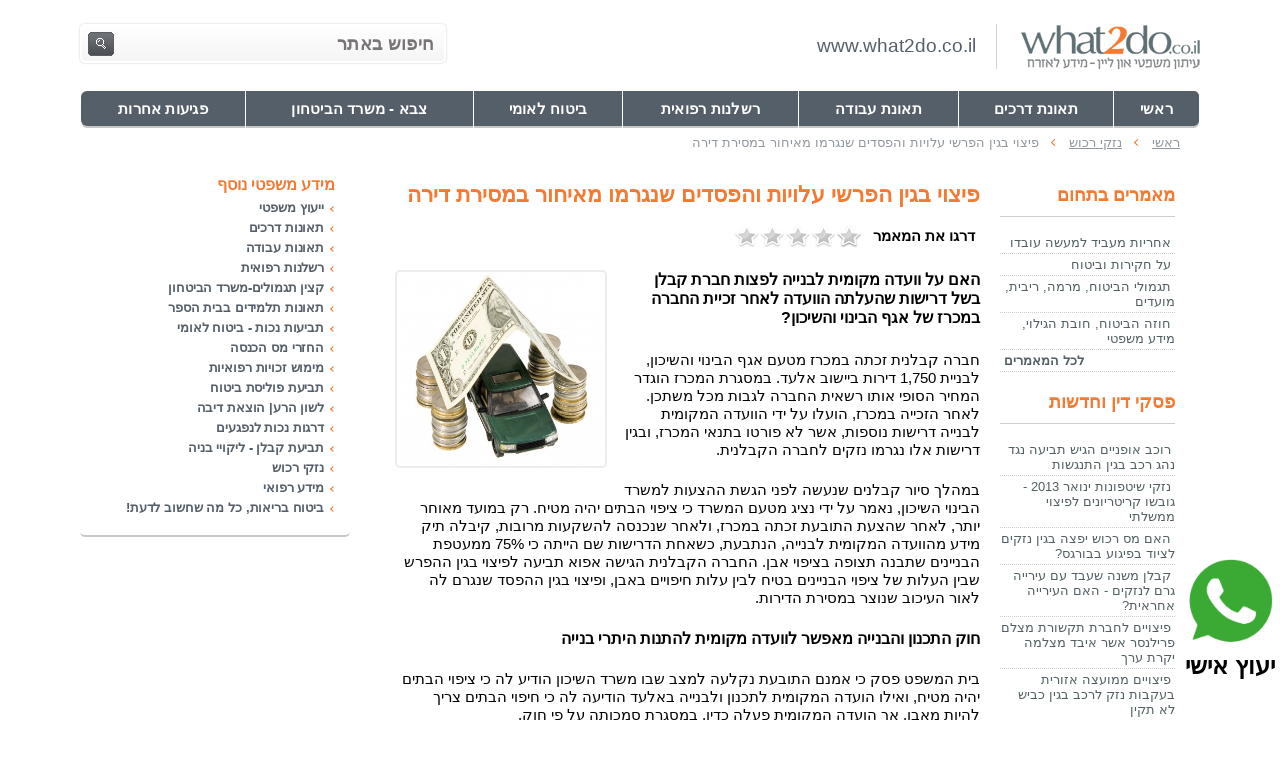

--- FILE ---
content_type: text/html
request_url: https://www.what2do.co.il/Page13046.asp
body_size: 42527
content:

 
 

 
 <!DOCTYPE html PUBLIC "-//W3C//DTD XHTML 1.0 Transitional//EN" "http://www.w3.org/TR/xhtml1/DTD/xhtml1-transitional.dtd">

<html   
 xmlns:og="http://opengraphprotocol.org/schema/"
   	    xmlns:fb="http://www.facebook.com/2008/fbml">
 <!--[if lt IE 7]>      <html class="no-js lt-ie9 lt-ie8 lt-ie7"> <![endif]-->
<!--[if IE 7]>         <html class="no-js lt-ie9 lt-ie8"> <![endif]-->
<!--[if IE 8]>         <html class="no-js lt-ie9"> <![endif]-->
<!--[if gt IE 8]><!--> <html class="no-js"> <!--<![endif]-->
    <head>
<!-- Google Tag Manager -->
<script>(function(w,d,s,l,i){w[l]=w[l]||[];w[l].push({'gtm.start':
new Date().getTime(),event:'gtm.js'});var f=d.getElementsByTagName(s)[0],
j=d.createElement(s),dl=l!='dataLayer'?'&l='+l:'';j.async=true;j.src=
'https://www.googletagmanager.com/gtm.js?id='+i+dl;f.parentNode.insertBefore(j,f);
})(window,document,'script','dataLayer','GTM-KW2CF2T');</script>
<!-- End Google Tag Manager -->

		<meta charset="windows-1255">
		<meta http-equiv="Content-Type" content="text/html; charset=windows-1255">
 
        <meta name="viewport" content="width=device-width, initial-scale=1, maximum-scale=1, user-scalable=0"/>
		<meta name="format-detection" content="telephone=no" />

<meta name="verify-v1" content="fyvrwtJCHGoQiBRyUSTgesjtEC+AhRnNIqmOAR8lZuU=" />

<title>פיצוי בגין הפרשי עלויות והפסדים שנגרמו מאיחור במסירת דירה</title>



        <!-- Place favicon.ico and apple-touch-icon.png in the root directory -->
<!--[if lt IE 9]>
   <script>
      document.createElement('header');
      document.createElement('nav');
      document.createElement('section');
      document.createElement('article');
      document.createElement('aside');
      document.createElement('footer');
   </script>
<![endif]-->
<!--[if gte IE 9]>
  <style type="text/css">
    .gradient {
       filter: none;
    }
  </style>
<![endif]-->
		<link rel="icon" type="image/x-icon" href="/img/favicon.ico">
        <link rel="stylesheet" href="/css/style.css">

        <link rel="stylesheet" href="/css/responsive.css">
 


<link href="/mobilator/style.css" rel="stylesheet" type="text/css" />



 
 

	<meta name='robots' content='index, follow' />



 
<meta name='Description' content='תביעה כנגד הועדה המקומית לתכנון ובניה וזאת לאחר שינוי היתרי בניה מהמוסכם במכרז מטעם המדינה...' />
<meta name='author' content='Traffico - Software Solutions' />


 




<script type="text/javascript"  language="javascript" > 
<!--
 

function ShowSurvey()
{
 // showDivAvi('SurveyDiv')
document.getElementById('SurveyDiv').style.display='block';
	document.getElementById('SurveyDiv').innerHTML='<iframe src="/Survey.asp" width="420" height="550" dir=rtl FRAMEBORDER=0 MARGINHEIGHT=0 MARGINWIDTH=0 SCROLLING="no"></iframe>';
return;

}




function showDivAvi(MyObj){

if (window.innerWidth || window.innerHeight){ 
docwidth = window.innerWidth; 
docheight = window.innerHeight; 
} 
//IE Mozilla 
if (document.body.clientWidth || document.body.clientHeight){ 
docwidth = document.body.clientWidth; 
docheight = document.body.clientHeight; 
} 

//alert('docwidth =' +docwidth )
//alert('docheight =' + docheight )


ElelementWidth = document.getElementById(MyObj).style.width
ElelementWidth  = ElelementWidth.replace('px','')



ElelementHeight = document.getElementById(MyObj).style.height
ElelementHeight  = ElelementHeight.replace('px','')


//alert('ElelementWidth   =' + ElelementWidth  )


destX = parseInt((docwidth-ElelementWidth) /2)
if(destX<0){destX=0;}


destY = parseInt((docheight-ElelementHeight) /2)
if(destY<0){destY=0;}

//alert(destX)

MyScrollTop = 0

//if (document.body.scrollTop){alert('document.body.scrollTop = ' + document.body.scrollTop)}
//if (window.pageYOffset) {alert('window.pageYOffset = ' + window.pageYOffset)}
if (document.body.scrollTop) {MyScrollTop =document.body.scrollTop}
if (window.pageYOffset) {MyScrollTop = window.pageYOffset}

//alert('MyScrollTop=' + MyScrollTop )
//alert('destY =' + destY )
//alert('ElelementHeight =' + ElelementHeight)


destX = parseInt(destX-90)
if (destX <0) { destX =0}

	document.getElementById(MyObj).style.top = parseInt(MyScrollTop + destY) + 'px';
	document.getElementById(MyObj).style.left = destX + 'px';
	document.getElementById(MyObj).style.display = 'block';

}
//-->
</script>


 




	</head>
<body>

<!-- Google Tag Manager (noscript) -->
<noscript><iframe src="https://www.googletagmanager.com/ns.html?id=GTM-KW2CF2T"
height="0" width="0" style="display:none;visibility:hidden"></iframe></noscript>
<!-- End Google Tag Manager (noscript) -->

<iframe src="/KeepSession.asp" width=0 height=0 style="display:none;" id="ManageFrame" name="ManageFrame"></iframe>
<div id="fb-root"></div>
 
<script type="text/javascript"  language="javascript" > 
<!--
 
var AddFaceBook = 0
 
 
			window.fbAsyncInit = function() {
			FB.init({appId: '278828218836013', status: true, cookie: true,
		             xfbml: true});
				AddFaceBook =1;
 
			};
 
			(function() {
				var e = document.createElement('script'); e.async = true;
				e.src = document.location.protocol +
					'//connect.facebook.net/en_US/all.js#xfbml=1';
				document.getElementById('fb-root').appendChild(e);
			}());
 
 
   window.___gcfg = {lang: 'iw'};

  (function() {
    var po = document.createElement('script'); po.type = 'text/javascript'; po.async = true;
    po.src = 'https://apis.google.com/js/plusone.js';
    var s = document.getElementsByTagName('script')[0]; s.parentNode.insertBefore(po, s);
  })();
 
 
 
//-->
</script>
 

<div id="SurveyDiv" style="position:absolute;width:600px;height:400px;display:none;z-index:200;"></div>





<div class="wrapper">
	<header>
	<div id="header_top">
		<div id="header_right">
			<div id="main_logo"><a href="/" title="" ><img src="/img/logo.png" alt="Ovdim Logo"/></a></div>
			<div id="url_text">www.what2do.co.il</div>
		</div>
		<div class="header_left">
			<div class="main_search_icon"></div>
			<div id="main_search" class="divin">

				<form method="get"  action="/search/"   name="SearchForm" class="gradient">
<input type="text" placeholder="חיפוש באתר" onblur="this.placeholder='חיפוש באתר'" id="search" name="q" onfocus="this.placeholder=''"/>
<input type="submit" value=""/>
</form>

			</div>
		</div>
		<div class="clear"></div>
	</div>
	<nav>
 
		<div class="main_menu"><div class="open_main_menu"><div class="menu_title">תפריט</div>
			<div class="menu_icon">
				<div></div><div></div><div></div>
			</div>
			</div>
			<ul>
<li><div><a  id="nav_1" href="/"  title='ראשי' ><span>ראשי</span></a></div></li>

<li><div><a  id="nav_2" href="http://www.what2do.co.il/Page9710.asp"  title=' תאונת דרכים' ><span> תאונת דרכים</span></a>
<ul class="sub_menu">
<li><div><a href="http://www.what2do.co.il/Page9703.asp">מהי תאונת דרכים ?</a></div></li>
<li><div><a href="http://www.what2do.co.il/Page10503.asp">מי זכאי לפיצויים?</a></div></li>
<li><div><a href="http://www.what2do.co.il/Page22440.asp">תשלום תכוף לאחר תאונת דרכים</a></div></li>
<li><div><a href="http://www.what2do.co.il/Page9705.asp">תאונת דרכים את מי תובעים?</a></div></li>
<li><div><a href="http://www.what2do.co.il/Page10726.asp">חישוב פיצויים בתאונת דרכים</a></div></li>
<li><div><a href="http://www.what2do.co.il/Page26418.asp">הקשר בין אבדן כושר השתכרות, נכות רפואית ותיפקודית</a></div></li>
<li><div><a href="http://www.what2do.co.il/Page22441.asp">תאונת דרכים עם חבלות קלות</a></div></li>
<li><div><a href="http://www.what2do.co.il/Page10305.asp">תאונת פגע וברח - פיצויים</a></div></li>
<li><div><a href="http://www.what2do.co.il/Page22442.asp">עבר רפואי ותאונת דרכים</a></div></li>
<li><div><a href="http://www.what2do.co.il/Page10400.asp">עצות לנפגעים בתאונות דרכים</a></div></li>
<li><div><a href="http://www.what2do.co.il/Page10294.asp">חוק הפיצויים לנפגעי תאונות דרכים </a></div></li>
<li><div><a href="http://www.what2do.co.il/עורכי-דין-תאונת-דרכים/">עורך דין תאונת דרכים, עברת תאונה? נשאר לבחור עו"ד</a></div></li>
<li><div><a href="http://www.what2do.co.il/Page21219.asp">תקנות פיצויים לנפגעי תאונות דרכים (תשלומים תכופים)</a></div></li>
<li><div><a href="http://www.what2do.co.il/Page21220.asp">חוק נפגעי תאונות דרכים (סיוע לבני משפחה)</a></div></li>
<li><div><a href="http://www.what2do.co.il/Page9328.asp">ייעוץ - עורכי דין</a></div></li>
<li><div><a href="http://www.what2do.co.il/Page20259.asp">שאלות ותשובות - נזקי גוף</a></div></li>
<li><div><a href="http://www.what2do.co.il/Page9739.asp">תביעת פיצויים - דוגמאות</a></div></li>
<li><div><a href="http://www.what2do.co.il/Page23535.asp">פורום אורטופדיה וכירורגיה</a></div></li>
</ul>
</div></li>
<li><div><a  id="nav_3" href="http://www.what2do.co.il/Page10340.asp"  title='תאונת עבודה' ><span>תאונת עבודה</span></a>
<ul class="sub_menu">
<li><div><a href="http://www.what2do.co.il/Page9707.asp">מהי תאונת עבודה?</a></div></li>
<li><div><a href="http://www.what2do.co.il/Page11879.asp">תאונות עבודה נוספות</a></div></li>
<li><div><a href="http://www.what2do.co.il/תאונת-עבודה-הפסקה/">תאונת עבודה במהלך הפסקה בתוך יום העבודה </a></div></li>
<li><div><a href="http://www.what2do.co.il/Page9708.asp">את מי תובעים לאחר תאונת עבודה ?</a></div></li>
<li><div><a href="http://www.what2do.co.il/Page10491.asp">תאונות עבודה או נכות כללית מה עדיף?</a></div></li>
<li><div><a href="http://www.what2do.co.il/Page10507.asp">עצות לנפגעי תאונות עבודה </a></div></li>
<li><div><a href="http://www.what2do.co.il/Page10344.asp">ועדות רפואיות</a></div></li>
<li><div><a href="http://www.what2do.co.il/Page10358.asp">חוק ביטוח נפגעי עבודה</a></div></li>
<li><div><a href="http://www.what2do.co.il/עורכי-דין-תאונת-עבודה/">עורך דין תאונת עבודה, עברת תאונה עבודה? מחפש עו"ד?</a></div></li>
</ul>
</div></li>
<li><div><a  id="nav_4" href="http://www.what2do.co.il/Page10607.asp"  title='רשלנות רפואית' ><span>רשלנות רפואית</span></a>
<ul class="sub_menu">
<li><div><a href="http://www.what2do.co.il/רשלנות-רפואית-ילדים/">רשלנות רפואית, ילדים ואחריות הרופאים</a></div></li>
<li><div><a href="http://www.what2do.co.il/Page9027.asp">מהי רשלנות רפואית?</a></div></li>
<li><div><a href="http://www.what2do.co.il/Page30052.asp">מהו טיפול רפואי רשלני?</a></div></li>
<li><div><a href="http://www.what2do.co.il/Page28987.asp">מתי תוגש תביעת רשלנות רפואית?</a></div></li>
<li><div><a href="http://www.what2do.co.il/Page9028.asp">את מי תובעים?</a></div></li>
<li><div><a href="http://www.what2do.co.il/Page29795.asp">רשלנות רפואית, מהי עוולת הרשלנות?</a></div></li>
<li><div><a href="http://www.what2do.co.il/Page9336.asp">התיישנות ברשלנות רפואית</a></div></li>
<li><div><a href="http://www.what2do.co.il/Page11795.asp">טעויות אולטראסאונד והקשר לרשלנות רפואית</a></div></li>
<li><div><a href="http://www.what2do.co.il/Page29796.asp">רשלנות רפואית- העברת נטל הראיה אל הנתבעים</a></div></li>
<li><div><a href="http://www.what2do.co.il/Page13623.asp">רשלנות רפואית - ניתוחים</a></div></li>
<li><div><a href="http://www.what2do.co.il/Page13624.asp">רשלנות רפואית - אבחון לקוי</a></div></li>
<li><div><a href="http://www.what2do.co.il/Page13625.asp">רשלנות רפואית בלידה - הריון</a></div></li>
<li><div><a href="http://www.what2do.co.il/Page24352.asp">תביעת רשלנות רפואית - הריון, לידה</a></div></li>
<li><div><a href="http://www.what2do.co.il/Page21898.asp">שיתוק מוחין, פיגור שכלי, תביעת רשלנות רפואית</a></div></li>
<li><div><a href="http://www.what2do.co.il/Page13626.asp">רשלנות רפואית- ניתוח פלסטי קוסמטי</a></div></li>
<li><div><a href="http://www.what2do.co.il/Page26993.asp">זכויות החולה- על הזכויות שלנו בתחום הבריאות</a></div></li>
<li><div><a href="http://www.what2do.co.il/Page10732.asp">מידע על תביעות רשלנות רפואית</a></div></li>
<li><div><a href="http://www.what2do.co.il/Page10832.asp">ס` 35-36 לחוק הנזיקין</a></div></li>
<li><div><a href="http://www.what2do.co.il/Page29552.asp">תיעוד חומר רפואי - רשלנות רפואית</a></div></li>
<li><div><a href="http://www.what2do.co.il/Page10357.asp">חוק זכויות החולה</a></div></li>
</ul>
</div></li>
<li><div><a  id="nav_5" href="http://www.what2do.co.il/Page11957.asp"  title='ביטוח לאומי' ><span>ביטוח לאומי</span></a>
<ul class="sub_menu">
<li><div><a href="http://www.what2do.co.il/זכויות-הטבות-נכים/">זכויות נכים בביטוח לאומי</a></div></li>
<li><div><a href="http://www.what2do.co.il/Page13348.asp">מחלות מקצוע</a></div></li>
<li><div><a href="http://www.what2do.co.il/Page13349.asp">מיקרוטראומה</a></div></li>
<li><div><a href="http://www.what2do.co.il/Page10362.asp">פיצויים בעקות תאונה אשר איננה תאונת עבודה - מהם דמי תאונה?</a></div></li>
<li><div><a href="http://www.what2do.co.il/Page10509.asp">ועדה רפואית -  אחוזי נכות </a></div></li>
<li><div><a href="http://www.what2do.co.il/Page9327.asp">נפגעי פעולות איבה</a></div></li>
<li><div><a href="http://www.what2do.co.il/Page29950.asp">ביטוח לאומי - תביעות פיצויים נפגעי תאונות עבודה</a></div></li>
</ul>
</div></li>
<li><div><a  id="nav_6" href="http://www.what2do.co.il/Page13732.asp"  title='צבא - משרד הביטחון' ><span>צבא - משרד הביטחון</span></a>
<ul class="sub_menu">
<li><div><a href="http://www.what2do.co.il/Page11935.asp">תביעות נגד משרד הביטחון</a></div></li>
<li><div><a href="http://www.what2do.co.il/Page13735.asp">התיישנות - משרד הביטחון, צבא</a></div></li>
<li><div><a href="http://www.what2do.co.il/Page13738.asp">הקשר בין השרות הצבאי למחלות נפש </a></div></li>
<li><div><a href="http://www.what2do.co.il/Page12148.asp">פסוריאזיס, צבא  - קשר בין המחלה לשרות</a></div></li>
<li><div><a href="http://www.what2do.co.il/Page12149.asp">כיב קיבה, שרות צבאי והקשר</a></div></li>
<li><div><a href="http://www.what2do.co.il/Page13737.asp">הקשר בין מחלת הסוכרת לשרות הצבאי </a></div></li>
<li><div><a href="http://www.what2do.co.il/Page13736.asp">קצין תגמולים - בקשה לעיון נוסף</a></div></li>
<li><div><a href="http://www.what2do.co.il/Page28550.asp">קצין תגמולים דחה את תביעתך? </a></div></li>
<li><div><a href="http://www.what2do.co.il/Page26932.asp">נכי צה"ל וחוק הנכים, לאן?</a></div></li>
<li><div><a href="http://www.what2do.co.il/Page26991.asp">קביעת אחוזי נכות לנפגעי משרד הביטחון - תקנות</a></div></li>
<li><div><a href="http://www.what2do.co.il/Page10370.asp">נפגעי פעולות איבה - טרור</a></div></li>
<li><div><a href="http://www.what2do.co.il/Page13733.asp">הלם קרב</a></div></li>
<li><div><a href="http://www.what2do.co.il/Page11947.asp">קצין תגמולים- מידע משפטי ומדריך להגשת תביעה </a></div></li>
<li><div><a href="http://www.what2do.co.il/Page16144.asp">מאגר חוקים| דיני צבא</a></div></li>
<li><div><a href="http://www.what2do.co.il/Page11954.asp">נכי צה"ל - דוגמאות לתביעות נכות</a></div></li>
<li><div><a href="http://www.what2do.co.il/Page9330.asp">עורכי דין מייעצים- משרד הביטחון, צבא</a></div></li>
<li><div><a href="http://www.what2do.co.il/Page13996.asp">קטעי עיתונות</a></div></li>
<li><div><a href="http://www.what2do.co.il/Page13739.asp">בחירת זכויות לפי חוק הביטוח הלאומי או לפי חוק הנכים?</a></div></li>
</ul>
</div></li>
<li><div><a  id="nav_7" href="http://www.what2do.co.il/Page10782.asp"  title='פגיעות אחרות' ><span>פגיעות אחרות</span></a>
<ul class="sub_menu">
<li><div><a href="http://www.what2do.co.il/Page10782.asp">נזקי גוף, יעוץ משפטי</a></div></li>
<li><div><a href="http://www.what2do.co.il/Page9045.asp">פגיעות במתקני ספורט, שעשועים</a></div></li>
<li><div><a href="http://www.what2do.co.il/Page9046.asp">תאונות בחו"ל - איך לתבוע פיצויים</a></div></li>
<li><div><a href="http://www.what2do.co.il/פיצויים-פגיעה-בפרטיות/">תביעת פיצויים בגין פגיעה בפרטיות</a></div></li>
<li><div><a href="http://www.what2do.co.il/Page18406.asp">תביעות תלמידים - תאונות ילדים</a></div></li>
<li><div><a href="http://www.what2do.co.il/Page11042.asp">תאונות אופניים</a></div></li>
<li><div><a href="http://www.what2do.co.il/Page26238.asp">תאונות אופנוע - רכב דו גלגלי</a></div></li>
<li><div><a href="http://www.what2do.co.il/Page10395.asp">תביעת ביטוח בגין נכות מתאונה ומחלוקת בנוגע לפרשנות חישוב הפיצוי</a></div></li>
<li><div><a href="http://www.what2do.co.il/Page9047.asp">פגיעות ברחוב - תאונה בשטח ציבורי</a></div></li>
<li><div><a href="http://www.what2do.co.il/Page10989.asp">חיה מועדת - נשיכת כלב</a></div></li>
<li><div><a href="http://www.what2do.co.il/רשלנות-אחריות-מקצועית/">רשלנות מקצועית</a></div></li>
<li><div><a href="http://www.what2do.co.il/Page23554.asp">זכויות נפגעי עבירה| קורבנות משפט פלילי ועבירות מין</a></div></li>
<li><div><a href="http://www.what2do.co.il/Page25028.asp">חוק פיצוי לנפגעי פוליו, התשס"ז-2007</a></div></li>
<li><div><a href="http://www.what2do.co.il/Page9331.asp">בדיקת החזרי מס</a></div></li>
<li><div><a href="http://www.what2do.co.il/ספאם/">דואר אלקטרוני, חוק הספאם ודואר זבל, עד מתי?</a></div></li>
<li><div><a href="http://www.what2do.co.il/Page9709.asp">צליפת שוט, פגיעות ראש, זעזוע מוח, פגיעה נפשית </a></div></li>
<li><div><a href="http://www.what2do.co.il/Page28770.asp">דירוג עורכי דין - פרסום עורכי דין בחינם באינטרנט !</a></div></li>
<li><div><a href="http://www.what2do.co.il/Page29761.asp">מומחה רפואי  - מה תפקידו ?</a></div></li>
</ul>
</div></li>



				 


			</ul>
		</div>
	</nav>
	</header>





 





<nav class="crumbs"><!--
	--><div class="crumb" itemscope itemtype="http://data-vocabulary.org/Breadcrumb">
	<a href="https://www.what2do.co.il/" title="ראשי" itemprop="url"><span itemprop="title">ראשי</span></a>
	</div>

	<span class="arrow_l"></span>
	<div class="crumb" itemscope itemtype="http://data-vocabulary.org/Breadcrumb">

<a href="/Page10594.asp" itemprop="url"><span itemprop="title">נזקי רכוש</span></a>   


	</div> 



	 <span class="arrow_l"></span> 
	 <div class="crumb" itemscope itemtype="http://data-vocabulary.org/Breadcrumb">
	<span itemprop="title">פיצוי בגין הפרשי עלויות והפסדים שנגרמו מאיחור במסירת דירה</span>
	</div> 
	 </nav>

 
<div id="content"><div class="roundedge">
	<div class="inner_left">
	<article class="inner_left_text">
	
	<h1>פיצוי בגין הפרשי עלויות והפסדים שנגרמו מאיחור במסירת דירה</h1>


<div id="VoteContainer">


<TABLE BORDER=0 CELLPADDING=5 CELLSPACING=0>
<TR>
<TD><B>דרגו את המאמר</B></TD>
<TD>
<div dir="ltr" align="right">
<div id="VoteDiv13046" class="VoteBig"  onmouseout="javascript:document.getElementById('VoteDiv13046').className='VoteBig';">
<TABLE BORDER=0 CELLPADDING=0 CELLSPACING=0>
<TR>

			<TD WIDTH=26 ALIGN=Center NOWRAP  onmouseover="javascript:document.getElementById('VoteDiv13046').className='VoteBig1';"  onclick="javascript:SetVote('1','13046')" style="cursor:pointer;" ><IMG SRC="/images/pixel.gif" WIDTH=26 HEIGHT=25></TD>
			<TD WIDTH=26 ALIGN=Center NOWRAP  onmouseover="javascript:document.getElementById('VoteDiv13046').className='VoteBig2';"  onclick="javascript:SetVote('2','13046')" style="cursor:pointer;" ><IMG SRC="/images/pixel.gif" WIDTH=26 HEIGHT=25></TD>
			<TD WIDTH=26 ALIGN=Center NOWRAP  onmouseover="javascript:document.getElementById('VoteDiv13046').className='VoteBig3';"  onclick="javascript:SetVote('3','13046')" style="cursor:pointer;" ><IMG SRC="/images/pixel.gif" WIDTH=26 HEIGHT=25></TD>
			<TD WIDTH=26 ALIGN=Center NOWRAP  onmouseover="javascript:document.getElementById('VoteDiv13046').className='VoteBig4';"  onclick="javascript:SetVote('4','13046')" style="cursor:pointer;" ><IMG SRC="/images/pixel.gif" WIDTH=26 HEIGHT=25></TD>
			<TD WIDTH=26 ALIGN=Center NOWRAP  onmouseover="javascript:document.getElementById('VoteDiv13046').className='VoteBig5';"  onclick="javascript:SetVote('5','13046')" style="cursor:pointer;" ><IMG SRC="/images/pixel.gif" WIDTH=26 HEIGHT=25></TD>
 </TR>
</TABLE>
</div>
</div>
</TD>
</TR>
</TABLE>

 
<script>
function SetVote(MyVote, PageID){

$.get( '/SaveVote.asp?v=' + MyVote + '&page=' + PageID, function( data ) {
    $( '#VoteContainer').html( data );
});


}

</script>




 
</div>



<BR>






<div class="img"><img src="/upload/rehush.jpg" width="212" height="198"  alt='פיצוי בגין הפרשי עלויות והפסדים שנגרמו מאיחור במסירת דירה' /></div><p><span style="font-size: 16px"><strong>האם על וועדה מקומית לבנייה לפצות חברת קבלן בשל דרישות שהעלתה הוועדה לאחר זכיית החברה במכרז של אגף הבינוי והשיכון?</strong></span></p>
<p><span style="font-size: 16px"><strong><br />
</strong></span>חברה קבלנית זכתה במכרז מטעם אגף הבינוי והשיכון, לבניית 1,750 דירות ביישוב אלעד. במסגרת המכרז הוגדר המחיר הסופי אותו רשאית החברה לגבות מכל משתכן. לאחר הזכייה במכרז, הועלו על ידי הוועדה המקומית לבנייה דרישות נוספות, אשר לא פורטו בתנאי המכרז, ובגין דרישות אלו נגרמו נזקים לחברה הקבלנית.</p>
<p><br />
במהלך סיור קבלנים שנעשה לפני הגשת ההצעות למשרד הבינוי השיכון, נאמר על ידי נציג מטעם המשרד כי ציפוי הבתים יהיה מטיח. רק במועד מאוחר יותר, לאחר שהצעת התובעת זכתה במכרז, ולאחר שנכנסה להשקעות מרובות, קיבלה תיק מידע מהוועדה המקומית לבנייה, הנתבעת, כשאחת הדרישות שם הייתה כי 75% ממעטפת הבניינים שתבנה תצופה בציפוי אבן. החברה הקבלנית&nbsp;הגישה אפוא תביעה לפיצוי בגין ההפרש שבין העלות של ציפוי הבניינים בטיח לבין עלות חיפויים באבן, ופיצוי בגין ההפסד שנגרם לה לאור העיכוב שנוצר במסירת הדירות.</p>
<p><br />
<span style="font-size: 16px"><strong>חוק התכנון והבנייה מאפשר לוועדה מקומית להתנות היתרי בנייה</strong></span></p>
<p><br />
בית המשפט פסק כי אמנם התובעת נקלעה למצב שבו משרד השיכון הודיע לה כי ציפוי הבתים יהיה מטיח, ואילו הועדה המקומית לתכנון ולבנייה באלעד הודיעה לה כי חיפוי הבתים צריך להיות מאבן, אך הועדה המקומית פעלה כדין, במסגרת סמכותה על פי חוק.</p>
<p>&nbsp;</p>
<p>בית המשפט ציין כי על פי סעיף 145(א) לחוק התכנון והבנייה (1965), לוועדה המקומית ישנה סמכות חוקית כללית להתנות בתנאים את היתרי הבנייה שהיא נותנת, כך שכל דרישותיה היו כדין. באשר לטענת התובעת כי הדרישה של הועדה המקומית נמסרה לה באיחור, הרי שאין קביעה בחוק לגבי המועד למסירת הדרישות מראש. נקבע כי מבחינה זו לא הפרה הועדה המקומית חובה שבחוק.</p>
<p><br />
ראש המועצה המקומית אלעד טען כי הודיע מראש, כבר בעת סיור הקבלנים, על דרישת הועדה המקומית שחיפוי הבתים ייעשה מאבן. כנגד קביעה זו טענו עדי התובעת כי בסיור הקבלנים לא נאמר דבר על ידי נציגי הועדה המקומית. להפך, טענו, נאמר להם מפורשות על ידי נציג משרד השיכון כי ציפוי הבתים יהיה מטיח, ואף הוצא פרוטוקול של הפגישה שבו נכתבו הדברים. ראש המועצה טען בתגובה כי הוא הודיע למנהל מחוז מרכז במשרד השיכון שהאמור בפרוטוקול אינו על דעת הועדה המקומית, ובסתירה לעמדתה. לטענתו, הוא לא סבר שצריך גם להעלות את הדברים על הכתב.</p>
<p>&nbsp;</p>
<p>עוד נטען על ידי ראש המועצה כי הועדה המקומית גם נתנה לתובעת תיק מידע, ובו הופיעה הדרישה לחיפוי אבן. תיק המידע נמסר זמן רב בטרם החלה התובעת לבנות בישוב, ולפני קבלת היתרי הבניה. דרישות הוועדה למתן היתר בניה ניתנו בכתב לאחר שלושה חודשים. במסמכים אלו נכתב, בין היתר, כי חומרי הגמר בחזיתות יהיו בהתאם להוראות בתיק המידע.</p>
<p><br />
<span style="font-size: 16px"><strong>אין בכוחו של חוזה לחייב צד שלישי</strong></span></p>
<p><br />
הועדה המקומית לא התקשרה בחוזה עם התובעת, אלא משרד הבינוי והשיכון. הועדה המקומית פעלה בהתאם לסמכותה ולטובת האינטרס הציבורי, ולא הייתה חייבת להימנע מלהעלות את דרישותיה, שנעשו כדין, רק בשל כך שלתובעת ישנו חוזה מסוים עם משרד השיכון. על התובעת היה לברר מראש עם הועדה המקומית את דרישותיה בנוגע להקמת הבתים, לרבות עמדתה בעניין הגימור. התובעת לא עשתה כן, אף שידעה כי הועדה המקומית, כגוף המאשר את הבניה, יכולה להעלות דרישות מטעמה בכל הקשור לבנייה, כעולה מהחוק.</p>
<p><br />
משנקבע כי הועדה המקומית פעלה כדין ובמסגרת סמכויותיה, ממילא לא ניתן לתבוע את הועדה ולדרוש ממנה פיצויים נוספים. כך לא ניתן לדרוש פיצוי בגין עיכוב שנגרם לתובעת בהחתמת חוזי המכר עם הדיירים, בעקבות דרישת הועדה, או פיצוי בגין הכספים ששילמה התובעת כשכר דירה לדיירים עקב איחור במסירת הדירות.</p>
<p>&nbsp;</p>
<p>אם התובעת התחייבה כלפי הדיירים למועד מסירת הדירות בטרם היו בידיה דרישות הועדה המקומית למתן היתר הבניה, שכללו גם את הדרישה לציפוי באבן, אין היא יכולה לבוא בטענות נגד הועדה המקומית על שנאלצה לדחות בעקבות כך את החתימה על החוזים או את תאריכי מסירת הדירות. מאחר שנמצא כי הוועדה המקומית לתכנון ובנייה פעלה כחוק, נדחתה תביעה של חברת הקבלן.</p>


<CENTER><A HREF="/Page9049.asp"><FONT color=#0000ff size=3><STRONG>לשאלות, תגובות או הערות לחץ/י כאן</STRONG></FONT></A></CENTER>


  <div style="clear:both;"><br /></div>



 

                           <div  >


 

 


 			            <div class="like" style="float:left;" >
 

<fb:like  href="http://www.what2do.co.il/Page13046.asp"  send="false" layout="button_count" show_faces="false"  action="like"  width="80"  colorscheme="light"></fb:like>

 
 

</div>
 
 <div style=" width:15px;float:left;">&nbsp;</div>

			            <div class="google_plus" style="float:left;"><g:plusone size="medium" ></g:plusone></div>

 
 

 



		              </div>
 
  <div style="clear:both;"><br /></div>






	</article>







	


<BR>






	<div class="forum_excerpts">
	<h2 class="h2_title">מאמרים נוספים בתחום</h2>


 





















 

 


	<section>



	<div class="text">
	<h3><a href="/Page10349.asp" title='בדיקת פוליגרף'  >בדיקת פוליגרף</a></h3><div class="forum_excerpt_meta"><!--13:41 27/02/2012--></div>
	<p>
מכשיר הפוליגרף המכונה " מכונת אמת " הנו מכשיר מכני שמטרתו להעריך את אמיתות דברי הנבדק&nbsp;
	</p>
	</div>
	</section>
	 


 






	<section>



	<div class="text">
	<h3><a href="/Page10350.asp" title='חוקרי הביטוח'  >חוקרי הביטוח</a></h3><div class="forum_excerpt_meta"><!--13:41 27/02/2012--></div>
	<p>
כיצד מומלץ לנהוג במקרה ונתקלת בחוקר חברת הביטוח? מאמרים ופניה אל עורכי דין העוסקים בתחום הפיצויים&nbsp;
	</p>
	</div>
	</section>
	 


 






	<section>



	<div class="text">
	<h3><a href="/Page13520.asp" title='תביעת קבלן - ליקויי בניה'  >תביעת קבלן - ליקויי בניה</a></h3><div class="forum_excerpt_meta"><!--13:41 27/02/2012--></div>
	<p>
מידע משפטי אודות ליקויי בניה ותביעה נגד קבלנים ... פסקי דין ופניה אל עורכי דין העוסקים בתביעות בגין ליקויי בניה&nbsp;
	</p>
	</div>
	</section>
	 


 






	<section>



	<div class="text">
	<h3><a href="/Page17774.asp" title='מהו ביטוח רכוש, ביטוח מבנים ודירות?'  >מהו ביטוח רכוש, ביטוח מבנים ודירות?</a></h3><div class="forum_excerpt_meta"><!--13:41 27/02/2012--></div>
	<p>
ביטוח מבנים נעשה כאשר המבטח משלם לבעל הפוליסה פיצוי מוסכם, במקרה של נזק או תאונה בלתי צפויה למבנה, תמורת תשלום פרמיה מוסכמת, על פי תעריף מבנה &nbsp;
	</p>
	</div>
	</section>
	 


 






	<section>



	<div class="text">
	<h3><a href="/Page10003.asp" title='ייעוץ משפטי'  >ייעוץ משפטי</a></h3><div class="forum_excerpt_meta"><!--13:41 27/02/2012--></div>
	<p>
מדוע מומלץ לקבל ייעוץ משפטי לאחר מקרה תאונה ולא משנה אם נגרם נזק או לא?&nbsp;
	</p>
	</div>
	</section>
	 


 






	<section>



	<div class="text">
	<h3><a href="/Page10652.asp" title='תביעות קטנות - רשמים ועצות'  >תביעות קטנות - רשמים ועצות</a></h3><div class="forum_excerpt_meta"><!--13:41 27/02/2012--></div>
	<p>
עצות לעומדים בבית המשפט לתביעות קטנות במקרה של תביעות פח - נזקי רכוש ...&nbsp;
	</p>
	</div>
	</section>
	 


 






	<section>



	<div class="text">
	<h3><a href="/Page10653.asp" title='חלפים - מקוריים, משומשים או תחליפיים'  >חלפים - מקוריים, משומשים או תחליפיים</a></h3><div class="forum_excerpt_meta"><!--13:41 27/02/2012--></div>
	<p>
המבטחות והשמאים מטעמם כופים על המוסכים והמבוטחים שימוש בחלפים כאלה ואחרים מטעמים של אינטרס כלכלי מובהק ובפרק זה אשתדל לפזר את הערפל הקיים בדבר זכויות הצרכן (בעל הרכב) ובדבר סוגי החלפים הקיימים בשוק למען יבין הקורא על מה בעצם מדובר&nbsp;
	</p>
	</div>
	</section>
	 


 






	<section>



	<div class="text">
	<h3><a href="/Page9913.asp" title='חוק חוזה הביטוח'  >חוק חוזה הביטוח</a></h3><div class="forum_excerpt_meta"><!--13:41 27/02/2012--></div>
	<p>
חוק חוזה הביטוח ... נוסח החוק, מאמרים, פסקי דין ופניה אל עורכי דין העוסקים בתחום הביטוח&nbsp;
	</p>
	</div>
	</section>
	 


 






	<section>



	<div class="text">
	<h3><a href="/Page10651.asp" title='טעויות נפוצות תביעות רכב'  >טעויות נפוצות תביעות רכב</a></h3><div class="forum_excerpt_meta"><!--13:41 27/02/2012--></div>
	<p>
טעויות נפוצות בסילוק תביעות רכב כנגד מבטחת אשר מנסיוני קורות לעיתים  ....&nbsp;
	</p>
	</div>
	</section>
	 


 






	<section>



	<div class="text">
	<h3><a href="/Page17773.asp" title='ביטוח עסק ומשרד - נזקי טבע, טרור, רכוש, מאגרי מידע'  >ביטוח עסק ומשרד - נזקי טבע, טרור, רכוש, מאגרי מידע</a></h3><div class="forum_excerpt_meta"><!--13:41 27/02/2012--></div>
	<p>
ביטוח עסק מכסה נזקים אשר נגרמו לתכולת ומבנה העסק ... פסקי דין, מאמרים ופניה אל עורכי דין העוסקים בדיני ביטוח&nbsp;
	</p>
	</div>
	</section>
	 


 




                              
                               
                            </div>





<BR>


<BR>




<div style="padding:15px;font-size:11px;">
המידע המוצג באתר זה אינו מהווה יעוץ משפטי או כל יעוץ אחר. נכונות המידע עלולה להשתנות מעת לעת. 
כל המסתמך על המידע באתר עושה זאת על אחריותו בלבד. הגלישה באתר היא בכפוף <A HREF="/Page9272.asp" target="_blank" style="font-size:11px;">לתנאי השימוש</A>.
</div>



	</div><!--//inner left-->




 


	<aside class="inner_right"><div>
 



<h2>מאמרים בתחום</h2>
	<nav class="inner_sidebar_nav">
	<ul>



 





                             <li><a href="/אחריות-מעביד-למעשה-עובדו/">אחריות מעביד למעשה עובדו</a></li>




                             <li><a href="/חוקרים-ביטוח/">על חקירות וביטוח</a></li>




                             <li><a href="/Page17037.asp">תגמולי הביטוח, מרמה, ריבית, מועדים</a></li>




                             <li><a href="/Page17033.asp">חוזה הביטוח, חובת הגילוי, מידע משפטי</a></li>


<li style="text-align:left;"><a href="/articles/?cat=10"><strong>לכל המאמרים</strong></a></li>


 
	</ul>
	</nav>





 

<h2>פסקי דין וחדשות</h2>
	<nav class="inner_sidebar_nav">
	<ul>






                             <li><a href="/P35624/">רוכב אופניים הגיש תביעה נגד נהג רכב בגין התנגשות </a></li>




                             <li><a href="/פיצוי-שיטפונות-ינואר-2013/">נזקי שיטפונות ינואר 2013 - גובשו קריטריונים לפיצוי ממשלתי</a></li>




                             <li><a href="/מס-רכוש-פיגוע-בורגס/">האם מס רכוש יפצה בגין נזקים לציוד בפיגוע בבורגס?</a></li>




                             <li><a href="/אחריות-עירייה-רשלנות-קבלן-חיצוני/">קבלן משנה שעבד עם עירייה גרם לנזקים - האם העירייה אחראית?</a></li>




                             <li><a href="/צלם-פרילנסר-איבד-מצלמה/">פיצויים לחברת תקשורת מצלם פרילנסר אשר איבד מצלמה יקרת ערך</a></li>




                             <li><a href="/כביש-לא-תקין/">פיצויים ממועצה אזורית בעקבות נזק לרכב בגין כביש לא תקין</a></li>




                             <li><a href="/פריצה-בשבת-לעסק-רשלנות/">אחריות לנזקי רכוש בגין פריצה - האם תוטל על חברת האבטחה?</a></li>




                             <li><a href="/פיצוץ-צינור-מים-נזקי-רכוש/">נזקי רכוש בעקבות פיצוץ צינור מים ותביעה כנגד משכיר נכס סמוך</a></li>




                             <li><a href="/לולים-נהרסו-תקיפה-תביעה/">תקיפת מנהרות הברחה בעזה גרמה להרס לולים - תביעה נגד המדינה</a></li>




                             <li><a href="/פיצויים-חקלאים-מגדלי-פרחים/">חקלאים יקבלו פיצויים מהמדינה בעקבות אי הסדרת עובדים זרים וכוח אדם</a></li>


<li style="text-align:left;"><a href="/psakdin/?cat=10"><strong>לכל פסקי הדין</strong></a></li>


 


                          </ul>
                          </nav>
                          






































 
 


	</div></aside>







	<div class="clear"></div>
	</div></div><!--//content-->



	<aside id="sidebar"><div>





	<div class="box roundedge">
	<h2 class="h2_title">מידע משפטי נוסף</h2>
	<nav class="list_of_links">
	<ul>



                             <li><a href="/Page10003.asp">ייעוץ משפטי</a></li>




                             <li><a href="/Page9710.asp">תאונות דרכים</a></li>




                             <li><a href="/Page10340.asp">תאונות עבודה</a></li>




                             <li><a href="/Page10607.asp">רשלנות רפואית</a></li>




                             <li><a href="/Page13732.asp">קצין תגמולים-משרד הביטחון</a></li>




                             <li><a href="/Page10353.asp">תאונות תלמידים בבית הספר</a></li>




                             <li><a href="/Page11957.asp">תביעות נכות - ביטוח לאומי</a></li>




                             <li><a href="/Page17004.asp">החזרי מס הכנסה</a></li>




                             <li><a href="/Page9332.asp">מימוש זכויות רפואיות</a></li>




                             <li><a href="/Page10992.asp">תביעת פוליסת ביטוח</a></li>




                             <li><a href="/Page10990.asp">לשון הרע| הוצאת דיבה</a></li>




                             <li><a href="/Page10354.asp">דרגות נכות לנפגעים</a></li>




                             <li><a href="/Page13520.asp">תביעת קבלן - ליקויי בניה</a></li>




                             <li><a href="/Page10594.asp">נזקי רכוש</a></li>




                             <li><a href="/Page26493.asp">מידע רפואי</a></li>




                             <li><a href="/ביטוח-בריאות/">ביטוח בריאות, כל מה שחשוב לדעת!</a></li>


 	</ul>
	</nav>
	</div>
	 


	</div></aside>
	<div class="clear"></div>






















 
 



	<footer><div>
		<div class="footer_right">
			<nav class="footer_links">
				<div>
					<div>
						<h2>תחומים נוספים</h2>
						<ul>
<li><a href="http://www.traffic.what2do.co.il/">תעבורה</a></li>
<li><a href="http://www.get.what2do.co.il/">גירושין ומשפחה</a></li>
<li><a href="http://www.eca.what2do.co.il/">הוצאה לפועל</a></li>
<li><a href="http://www.bankruptcy.what2do.co.il/">פשיטת רגל</a></li>
<li><a href="http://www.criminal.what2do.co.il">פלילים</a></li>
<li><a href="http://www.nadlan.what2do.co.il/">מקרקעין נדל"ן</a></li>
						</ul>
					</div>
					<div>
						<h2>הכי נצפים</h2>
						<ul>
							<li><a href="http://www.what2do.co.il/Page26238.asp">זכויות לאחר תאונת אופנוע</a></li>
<li><a href="http://www.what2do.co.il/Page10400.asp">עצות לנפגעי תאונות</a></li>
<li><a href="http://www.what2do.co.il/החלפת-פרטים-בתאונה/">החלפת פרטים בתאונה</a></li>
<li><a href="http://www.what2do.co.il/Page13625.asp">על רשלנות בלידה</a></li>
<li><a href="http://www.what2do.co.il/Page9045.asp">מתקני ספורט ושעשועים</a></li>
<li><a href="http://www.what2do.co.il/Page13348.asp">מהי מחלת מקצוע</a></li>
<li><a href="http://www.what2do.co.il/Page10344.asp">עצות לפני ועדה רפואית</a></li>
						</ul>
					</div>
					<div>
						<h2>שירותים ומידע נוסף</h2>
						<ul>
<li><a href="http://www.what2do.co.il/Page23535.asp">פורום רופא מומחה</a></li>
<li><a href="http://www.what2do.co.il/Page9272.asp">תקנון האתר</a></li>
<li><a href="http://www.what2do.co.il/Page9271.asp">קישורים משפטיים</a></li>
<li><a href="http://www.what2do.co.il/sitemap/">מפת האתר</a></li>
<li><a href="javascript:window.external.AddFavorite('http://www.What2Do.co.il', 'מידע משפטי - נזקי גוף')">הוסף למועדפים</a></li>
<li><a href="http://www.what2do.co.il/Page26314.asp">פרסום באתר</a></li>
<li><a href="http://www.what2do.co.il/Page9049.asp">פניה אל עורך דין</a></li>


						</ul>
					</div>
				</div>
			</nav>
		</div>
		<div class="footer_left">
		
 

			<p class="credit">כל הזכויות שמורות ל What2do.il 2004</p>
		</div>

	</div></footer>


	
</div><!--//wrapper-->


 


		<script type="text/javascript" src="/js/jquery.js"></script>
		<script type="text/javascript" src="/js/addtoany.js"></script>
		<script type="text/javascript" src="/js/jquery.marquee.js"></script>
		<script type="text/javascript" src="/js/js.js"></script>
		
<script>
	var jq = jQuery;
	jq(document).ready(function(){
	(function marquee_height(){
		var marquee = jq('.marquee'),
			par_height = marquee.parent().parent().height(),
			title_height = marquee.parent().parent().find('h2').outerHeight(true),
			height = par_height - title_height;
		marquee.css({height:height});
	})();
	
		jq('.marquee').attr("direction", "up").attr("scrollamount", "1").marquee('marquee').mouseover(function () {
			jq(this).trigger('stop');
		}).mouseout(function () {
			jq(this).trigger('start');
		});
		jq(window).resize(function(){
			jq('.marquee').css({width:'100%'});
		})
	})	
</script>

 







 


<!--include file="ContactBottom.asp"-->






<script src="https://www.google-analytics.com/urchin.js" type="text/javascript">

</script>

<script type="text/javascript">

_uacct = "UA-2169326-4";

urchinTracker();

</script>




 <div  id="WhatsappIcon" style="position:fixed;bottom:0px;right:0px;">
<div zstyle="margin-right:-20px;"><A   target="_blank" href="https://wa.me/972547830522?text=%D7%94%D7%99%D7%99%2C%20%D7%90%D7%A0%D7%99%20%D7%A6%D7%A8%D7%99%D7%9A%20%D7%A2%D7%96%D7%A8%D7%94%20%D7%9E%D7%A9%D7%A4%D7%98%D7%99%D7%AA" ><img border=0 src="/Whatsapp-Icon-Green-PNG-Clipart.png" style="width:100px;" /></A></div>
<div align=center style="font-size:150%;margin-bottom:40px;font-weight:bold;">יעוץ אישי</div>
</div>
 



<div id="MobilatorContainer" style="display:none;z-index:99999;">

<div class="footerMobilator"><div class="inner">
	<div class="press"><div class="close_footer"></div><div class="open_footer"></div></div>
	<div class="footer_stuff">
	<div class="links"><p class="footer_title">צור קשר לייעוץ מיידי</p><a class="a call" href="tel:0537105230" onclick="javascript:$.ajax({url:'/mobilator/click.asp?t=1'});"></a><a class="a open_form" style="background-image: url('/mobilator/img/open-formwa2.png');" target="_blank" href="https://wa.me/972547830522?text=%D7%94%D7%99%D7%99%2C%20%D7%90%D7%A0%D7%99%20%D7%A6%D7%A8%D7%99%D7%9A%20%D7%A2%D7%96%D7%A8%D7%94%20%D7%9E%D7%A9%D7%A4%D7%98%D7%99%D7%AA"  onclick="javascript:$.ajax({url:'/mobilator/click.asp?t=3'});"></a></div>
	<div class="clear"></div>
	<div class="form_holder">
		<form method="post" action="https://www.what2do.co.il/mobilator/insert.asp" name="SmallFormMB" target="_top">

			<p>מלא/י פרטיך ונחזור אליך בהקדם:</p>
			<input type="text" placeholder="שם מלא:" name="vcName" onfocus="this.placeholder=''" onblur="this.placeholder='שם מלא:'"/>
			<input type="text" placeholder="טלפון:"  name="vcPhone" onfocus="this.placeholder=''" onblur="this.placeholder='טלפון:'"/>
			
			<input type="button" onclick="javascript:CheckFormMB(document.SmallFormMB);" value="שלח"/>
		</form>
	</div>
	<p class="credit">Powered by Traffico</p> 
	</div>
</div></div>





</div>

<script>

function CheckFormMB(MyForm){
if (MyForm.vcName.value=='')
	{
	alert('נא למלא שם')
	MyForm.vcName.focus();
	return;
	}

 
if (MyForm.vcPhone.value=='')
	{
	alert('נא למלא טלפון')
	MyForm.vcPhone.focus();
	return;
	}

 

MyForm.submit();
}


 
	var jq = jQuery;
	function close_footer(){
		jq('.close_footer').click(function(){
			
			var it = jq(this),
				footer = jq('.footerMobilator'),
				links = footer.find('.links'),
				height = footer.find('.inner').outerHeight(),
				form_height = footer.find('.form').outerHeight(),
				it_height = it.outerHeight(true),
				calc = height - it_height - form_height;
			
			jq('.footerMobilator').animate({bottom:-calc+"px"},function(){
				jq('.footerMobilator .form_holder').css({height:0});
				links.show();
				height = footer.find('.inner').outerHeight(),
				form_height = footer.find('.form').outerHeight(),
				it_height = it.outerHeight(true),
				
				calc = height - it_height - form_height;
				jq('.footerMobilator').css({bottom:-calc+"px"});
			});
			
			it.hide(); jq('.open_footer').show();
			createCookie('closemobilator','1',0)

			return calc;
		});
		jq('.open_footer').click(function(){
			eraseCookie('closemobilator');
			
			var it = jq(this),
				footer = jq('.footerMobilator'),
				height = footer.outerHeight(),
				it_height = it.outerHeight(true),
				calc = height - it_height;
			jq('.footerMobilator').animate({bottom:0+"px"});
			it.hide(); jq('.close_footer').show();
		});
		jq(window).resize(function(){
			jq('.footerMobilator').removeAttr('style');
			jq('.open_footer').removeAttr('style');
			jq('.close_footer').removeAttr('style');
		});
	}
	jq('.open_form1').click(function(){
		var form = jq('.footerMobilator .form_holder'),
			curheight = form.height(),
			autoHeight = form.css('height','auto').height();
		form.css({height:curheight}).animate({height:autoHeight});
		jq('.footerMobilator .links').hide();
		return false;
	});
	
	jq(window).load(function(){
		close_footer();
		if(readCookie('closemobilator')=='1'){jq('.close_footer').click();}

	});










if( /Android|webOS|iPhone|iPod|BlackBerry/i.test(navigator.userAgent) ) {
 

	if (screen.width <= 640)
	{
	document.getElementById('MobilatorContainer').style.display='block';
	if(document.getElementById('AviTest')){document.getElementById('AviTest').style.display='none';}
	if(document.getElementById('AviTest1')){document.getElementById('AviTest1').style.display='none';}
	if(document.getElementById('WhatsappIcon')){document.getElementById('WhatsappIcon').style.display='none';}

	}



}
 




function createCookie(name,value,days) {
	if (days) {
		var date = new Date();
		date.setTime(date.getTime()+(days*24*60*60*1000));
		var expires = "; expires="+date.toGMTString();
		var expires = ""
	}
	else var expires = "";
	document.cookie = name+"="+escape(value)+expires+"; path=/";
}

function readCookie(name) {
	var nameEQ = name + "=";
	var ca = document.cookie.split(';');
	for(var i=0;i < ca.length;i++) {
		var c = ca[i];
		while (c.charAt(0)==' ') c = c.substring(1,c.length);
		if (c.indexOf(nameEQ) == 0) return c.substring(nameEQ.length,c.length);
	}
	return null;
}

function eraseCookie(name) {
	createCookie(name,"",-1);
}




</script>









<!-- Accessibility - what2do.co.il -->

<script data-cfasync="false"> 
	window.interdeal = {
		sitekey   : "357106ba1d5371fdbc447478a379c58f",
		Position  : "Right",
		Menulang  : "HE",
		btnStyle  : {
			vPosition : ["undefined","78px"],
			scale	  : ["undefined","0.7"],
		}
	}
</script>
<script data-cfasync="false" src="https://js.nagich.co.il/accessibility.js"></script>



</body>
</html>
 


--- FILE ---
content_type: text/html
request_url: https://www.what2do.co.il/KeepSession.asp
body_size: -95
content:
<HTML>
<HEAD>
<TITLE></TITLE>
<META HTTP-EQUIV="REFRESH" CONTENT="60">
</HEAD>
<BODY>


</BODY>
</HTML>

--- FILE ---
content_type: text/html; charset=utf-8
request_url: https://accounts.google.com/o/oauth2/postmessageRelay?parent=https%3A%2F%2Fwww.what2do.co.il&jsh=m%3B%2F_%2Fscs%2Fabc-static%2F_%2Fjs%2Fk%3Dgapi.lb.en.W5qDlPExdtA.O%2Fd%3D1%2Frs%3DAHpOoo8JInlRP_yLzwScb00AozrrUS6gJg%2Fm%3D__features__
body_size: 160
content:
<!DOCTYPE html><html><head><title></title><meta http-equiv="content-type" content="text/html; charset=utf-8"><meta http-equiv="X-UA-Compatible" content="IE=edge"><meta name="viewport" content="width=device-width, initial-scale=1, minimum-scale=1, maximum-scale=1, user-scalable=0"><script src='https://ssl.gstatic.com/accounts/o/2580342461-postmessagerelay.js' nonce="eBD-BUE_uo8Zsyi65EO1hQ"></script></head><body><script type="text/javascript" src="https://apis.google.com/js/rpc:shindig_random.js?onload=init" nonce="eBD-BUE_uo8Zsyi65EO1hQ"></script></body></html>

--- FILE ---
content_type: text/css
request_url: https://www.what2do.co.il/css/style.css
body_size: 48370
content:


.VoteBig{
background-image:url('/images/survey/stars0.png');
background-repeat:no-repeat;
width:130px;
height:25px; 

}

.VoteBig1{
background-image:url('/images/survey/stars1.png');
background-repeat:no-repeat;
width:130px;
height:25px; 

}
.VoteBig2{
background-image:url('/images/survey/stars2.png');
background-repeat:no-repeat;
width:130px;
height:25px; 

}
.VoteBig3{
background-image:url('/images/survey/stars3.png');
background-repeat:no-repeat;
width:130px;
height:25px; 

}


.VoteBig4{
background-image:url('/images/survey/stars4.png');
background-repeat:no-repeat;
width:130px;
height:25px;  
}

.VoteBig5{
background-image:url('/images/survey/stars5.png');
background-repeat:no-repeat;
width:130px;
height:25px; 

}








.VoteSmall{
background-image:url('/images/survey/star.gif');
background-repeat:repeat-x;
width:80px;
height:16px; 
background-position:0px -16px;

}





.VoteSmall10{
background-image:url('/images/survey/star.gif');
background-repeat:repeat-x;
background-position:0px -32px;
width:16px;
height:16px; 
}



.VoteSmall15{
background-image:url('/images/survey/star.gif');
background-repeat:repeat-x;
background-position:0px -32px;
width:24px;
height:16px; 
}



.VoteSmall20{
background-image:url('/images/survey/star.gif');
background-repeat:repeat-x;
background-position:0px -32px;
width:32px;
height:16px; 
}



 

.VoteSmall25{
background-image:url('/images/survey/star.gif');
background-repeat:repeat-x;
background-position:0px -32px;
width:40px;
height:16px; 
}

.VoteSmall30{
background-image:url('/images/survey/star.gif');
background-repeat:repeat-x;
background-position:0px -32px;
width:48px;
height:16px; 
}

.VoteSmall35{
background-image:url('/images/survey/star.gif');
background-repeat:repeat-x;
background-position:0px -32px;
width:56px;
height:16px; 
}

.VoteSmall40{
background-image:url('/images/survey/star.gif');
background-repeat:repeat-x;
background-position:0px -32px;
width:64px;
height:16px; 
}

.VoteSmall45{
background-image:url('/images/survey/star.gif');
background-repeat:repeat-x;
background-position:0px -32px;
width:72px;
height:16px; 
}

.VoteSmall50, .VoteSmall0{
background-image:url('/images/survey/star.gif');
background-repeat:repeat-x;
background-position:0px -32px;
width:80px;
height:16px; 
}



















input:focus, select:focus, textarea:focus, button:focus {
	outline: none;
}

img {
	border: none;
	max-width: 100%;
	vertical-align: bottom;
}
a:focus {
	outline:none;
}
input,textarea,select {
	border-radius: 0 0 0 0;
	border: none;
	-webkit-appearance:none;
}
p {
	margin: 0 0 6px 0;
}
fieldset {
	border: none;
	padding: 0;
	margin: 0;
}
address {
	font-style: normal;
}
input.ltr:focus {
	text-align:left;
}
::-webkit-input-placeholder {
    color: #555F69;
}
:-moz-placeholder {
    color: #555F69;
    opacity:  1;
}
::-moz-placeholder {
   color: #555F69;
    opacity:  1;
}
:-ms-input-placeholder {
   color: #555F69;
}
* {
	box-sizing: border-box;
	-webkit-text-size-adjust: none;
}

body,html {
	padding: 0;
	margin: 0;
	font-size: 16px;
	font-family: arial, sans-serif;
	background: #eaebe6;
	height: 100%;
}
img {
	
	vertical-align: bottom;
}
header,nav,section,article,aside,footer {display:block;}
.wrapper {
	direction: rtl;
	max-width: 1120px;
	position: relative;
	padding: 0 20px;
	margin: 0 auto;
}
.ss {
	position: absolute;
	top: 0; right: 0;
	margin: 0 auto;
	opacity: 0.3;
	z-index: 500;
}

.clear {
	display: block;
	clear:both;
}

.main_menu {
	margin: 0 0 15px 0;
}
.img a img:hover {
	opacity: 0.7;
}
/*================ HEADER ==================*/
#header_top {
	margin: 24px 0;
	position: relative;
	height: 42px;
}
	#header_right {
		display:table;
		float:right;
		border-collapse:seperate;
	}
		#main_logo {
			display: table-cell;
			vertical-align:middle;
			padding: 0 0 0 20px;
			border-left: 1px solid #fff;
		}
		#url_text {
			padding: 0 20px 0 0;
			border-right:1px solid #d3d3d3;
			display:table-cell;
			vertical-align:middle;
			color:#555f69;
			font-size: 1.2em;
		}
	.header_left {
		float: left;
		height: 42px;
		width: 33.3333333%;
		direction: ltr;
	}
	.header_left:after {
		content:"";
		height: 42px;
		display: inline-block;
		vertical-align: middle;
		width: 0;
	}
		.header_left > .divin {
			display: inline-block;
			vertical-align: middle;
		}
		#main_search {
			width:100%;
		}
			#main_search form {
				margin: 0 7px 0 0px;
				padding: 0 0 0 40px;
				direction: rtl;
				height: 39px;
				border: 2px solid #fff;
				-webkit-box-shadow: 0px 0px 2px 0px rgba(50, 50, 50, 0.30);
				-moz-box-shadow:    0px 0px 2px 0px rgba(50, 50, 50, 0.30);
				box-shadow:         0px 0px 2px 0px rgba(50, 50, 50, 0.30);		
				border-radius: 5px;
				position: relative;
background: rgb(255,255,255);
background: url([data-uri]);
background: -moz-linear-gradient(top,  rgba(255,255,255,1) 0%, rgba(245,245,245,1) 100%);
background: -webkit-gradient(linear, left top, left bottom, color-stop(0%,rgba(255,255,255,1)), color-stop(100%,rgba(245,245,245,1)));
background: -webkit-linear-gradient(top,  rgba(255,255,255,1) 0%,rgba(245,245,245,1) 100%);
background: -o-linear-gradient(top,  rgba(255,255,255,1) 0%,rgba(245,245,245,1) 100%);
background: -ms-linear-gradient(top,  rgba(255,255,255,1) 0%,rgba(245,245,245,1) 100%);
background: linear-gradient(to bottom,  rgba(255,255,255,1) 0%,rgba(245,245,245,1) 100%);
filter: progid:DXImageTransform.Microsoft.gradient( startColorstr='#ffffff', endColorstr='#f5f5f5',GradientType=0 );
			}
				#main_search input[type="text"],#main_search select{
					background: none;
					height: 39px;
					width: 100%;
					padding: 0 10px 3px 0;
					font-family: arial;
					letter-spacing: 0.02em;
					font-weight: bold;
					font-size: 1.094em;
					color: #555F69;
				}
				#main_search input[type="button"],#main_search input[type="submit"]{
					width: 27px;
					height: 26px;
					border: 1px solid transparent;
					-webkit-appearance: none;
					background: url(/img/search_submit.png) top left no-repeat;
					cursor: pointer;
					position: absolute;
					top: 0;
					bottom: 0;
					left: 5px;
					margin: auto 0;
				}
				#main_search input[type="button"]:hover,#main_search input[type="submit"]:hover {
					background: url(/img/search_submit.png) bottom left no-repeat;
				}
				
		.facebook_like_wrap {
			height: 42px;
			padding: 10px 0 50px 0px;
			position: relative;
		}

			.a2a_kit:before {
				content:"";
				display:inline-block;
				vertical-align: middle;
				height: 42px;
			}
			.a2a_kit a {
				display: inline-block;
				vertical-align: middle;
				margin: 0 0 0 12px;
				width: 60px;
			}
			.a2a_kit a.a2a_button_facebook_like {
				width: 92px;
				margin: -5px 0 0 0;
			}
	.main_menu ul {
		margin: 0; padding: 0; list-style:none;
	}
	.main_menu > ul {
		width: 100%;
		height: 100%;
		border-radius: 6px;
		position: relative;
		display: table;
		border-spacing: 1px;
		border-collapse: separate;
	}
		.main_menu > ul > li {
			display: table-cell;
			vertical-align: middle;
			text-align:center;
			border-bottom: 2px solid #c7c8c4;
			height: 100%;
		}
		.main_menu > ul > li > div {
			position: relative;
			height:100%;
		}
			.main_menu > ul > li > div > a {
				color: #fff;
				text-decoration: none;
				display: table;
				background: #555f69;
				position: relative;
				height: 100%;
				width:100%;
				border-collapse:collapse;
			}

		.main_menu > ul > li > div > a:before {
			content:"";
			display:block;
			position: absolute;
			bottom: -2px;
			height: 2px;
			width: 100%;
			background: #C7C8C4;
			right: 0px;
			height: 6px;
			z-index: -6;
		}
		.main_menu > ul > li:first-child > div > a:before {
			border-radius: 0 0 6px 0;
		}
		.main_menu > ul > li:last-child > div > a:before {
			border-radius: 0 0 0 6px;
		}	
		@media screen and (min-width:1100px){
			.main_menu > ul > li > div > a:hover {
				background: #F47931;
			}
		}
			.main_menu > ul > li:first-child , .main_menu > ul > li:first-child > div > a {
				border-radius: 0 5px 5px 0;
			}
			.main_menu > ul > li:last-child , .main_menu > ul > li:last-child > div > a {
				border-radius: 6px 0 0 6px;
			}
				.main_menu > ul > li > div > a span {
					display: table-cell;
					vertical-align: middle;
					padding: 10px 15px;
					color: #fff;
					font-weight: bold;
					font-size: 0.95em;
					letter-spacing: 0.015em;
					line-height: 1em;
				}
			.main_menu > ul > li:hover ul.sub_menu {display:block;}
			ul.sub_menu {
				display: none;
				position: absolute;
				top: auto;
				right: 0;
				width: 200px;
				z-index: 5000;
				background: #fff;
				border-right: 1px solid #c7c8c4;
				border-left: 1px solid #c7c8c4;
				border-top: 2px solid #c7c8c4;
				text-align:right;
			}
				ul.sub_menu li {
					
					border-bottom: 1px solid #c7c8c4;
				}
					ul.sub_menu a {
						color: #555f69;
						text-decoration: none;
						font-size: 0.95em;
						font-weight: bold;
						display: block;
						padding: 6px 10px;
					}
					@media screen and (min-width:1100px){
						ul.sub_menu a:hover {
							background: #F47931;
							color: #fff;
						}
					}
.roundedge {
	background: #fff;
	border-radius: 5px;
	border-bottom: 2px solid #c7c8c4;
	padding: 15px;
}
/*======================== FOOTER ====================*/
footer {
	background: #555F69;
	border-radius: 5px 5px 0 0;
	padding: 20px;
}
footer > div {position: relative;}
.footer_links {
	background: #666F78;
	border-radius: 5px;
	margin: 0 0 0 253px;
	padding: 19px 58px 26px 10px;
}
.footer_links > div {
	display:table;
	border-collapse:seperate;
	border-spacing: 20px;
	width: 100%;
}
	.footer_links > div > div {
		display: table-cell;
		width: 33.3333%;
		vertical-align: top;
	}
		.footer_links h2 {
			color: #fff;
			font-size: 1.03em;
			margin: 0;
			padding: 0 0 14px 0;
		}
		.footer_links ul {
			list-style:none; padding:0 9px 0 0;margin:0;
			border-right: 2px solid #F47931;
			font-size: 0.8em;
			line-height: 16px;
			color: #fff;
		}
		.footer_links li {
			margin: 0 0 3px 0;
		}
		.footer_links a {
			color: #fff;
			text-decoration:none;
		}
		.footer_links a:hover {
			text-decoration: underline;
			color: #F47931;
		}
.footer_left {
	position: absolute;
	top: 0;
	left: 0;
	width: 234px;
	height: 100%;
}
	.footer_left_text .blue_text {
		font-size: 1.4em;
		font-weight: bold;
		color: #F47931;
		text-align:center;
		margin: 23px 0 0 0;
	}
	.footer_left_text .white_text {
		font-size: 1.15em;
		font-weight: bold;
		color: #fff;
		text-align: center;
	}
	.footer_left_clicker {
		display: block;
		margin: 11px auto;
		text-align: center;
		width: auto;
		
		color: #F47931;
		font-weight: bold;
		font-size: 1.2em;
		text-decoration: none;
		border-radius: 5px;
		border: 4px solid #fff;
background: rgb(254,254,254);
background: url([data-uri]);
background: -moz-linear-gradient(top,  rgba(254,254,254,1) 0%, rgba(223,225,227,1) 100%);
background: -webkit-gradient(linear, left top, left bottom, color-stop(0%,rgba(254,254,254,1)), color-stop(100%,rgba(223,225,227,1)));
background: -webkit-linear-gradient(top,  rgba(254,254,254,1) 0%,rgba(223,225,227,1) 100%);
background: -o-linear-gradient(top,  rgba(254,254,254,1) 0%,rgba(223,225,227,1) 100%);
background: -ms-linear-gradient(top,  rgba(254,254,254,1) 0%,rgba(223,225,227,1) 100%);
background: linear-gradient(to bottom,  rgba(254,254,254,1) 0%,rgba(223,225,227,1) 100%);
filter: progid:DXImageTransform.Microsoft.gradient( startColorstr='#fefefe', endColorstr='#dfe1e3',GradientType=0 );
		
	}
	.footer_left_clicker:after {
		content: "";
		display: inline-block;
		width: 0;
		height: 33px;
		vertical-align: middle;
	}
	.footer_left_clicker:hover {
background: rgb(238,239,241);
background: url([data-uri]);
background: -moz-linear-gradient(top,  rgba(238,239,241,1) 0%, rgba(196,202,207,1) 100%);
background: -webkit-gradient(linear, left top, left bottom, color-stop(0%,rgba(238,239,241,1)), color-stop(100%,rgba(196,202,207,1)));
background: -webkit-linear-gradient(top,  rgba(238,239,241,1) 0%,rgba(196,202,207,1) 100%);
background: -o-linear-gradient(top,  rgba(238,239,241,1) 0%,rgba(196,202,207,1) 100%);
background: -ms-linear-gradient(top,  rgba(238,239,241,1) 0%,rgba(196,202,207,1) 100%);
background: linear-gradient(to bottom,  rgba(238,239,241,1) 0%,rgba(196,202,207,1) 100%);
filter: progid:DXImageTransform.Microsoft.gradient( startColorstr='#eeeff1', endColorstr='#c4cacf',GradientType=0 );
	
	}
		.footer_left_clicker span {
			display: inline-block;
			position: relative;
			vertical-align:middle;
		}
		.footer_left_clicker span:after, .footer_left_clicker span:before {
			content:"";
			display:block;
			border-left: 2px solid #000;
			border-top: 2px solid #000;
			width: 5px;
			height: 5px;
			transform:rotate(-45deg);
			-moz-transform:rotate(-45deg);
			-webkit-transform:rotate(-45deg);
			-o-transform:rotate(-45deg);
			-ms-transform:rotate(-45deg);
			position: absolute;
			left: -10px;
			top: 0;
			bottom: 0;
			margin: auto 0;
		}
		.footer_left_clicker span:after {
			left: -15px;
		}
	.credit {
		position: absolute;
		bottom: 0;
		left: 0;
		color: #90979D;
		font-size: 0.8em;
		text-align: left;
		margin: 0;
	}
/*========================= HOME PAGE ===========================*/
#home_page_top,#home_page_middle {
	margin: 0 0 0px;
}
#home_page_top.roundedge {
	padding: 11px;
}
#main_img_holder {
	border-radius: 5px;
	overflow: hidden;
	padding: 275px 0 0 0;
	position: relative;
	
}
	#main_image {
		position: absolute;
		top: 0;
		right: -9999px;
		left:-9999px;
		margin: auto;
		width: auto;
		max-width:9999px;
	}
	.top_form {
		position: absolute;
		top: 0;
		left: 0;
		width: 33.3333333%;
		height: 100%;
		overflow: hidden;
	}
		.form_overlay {
			margin: 0 8px 0 0;
			background: rgba(244,121,49,0.92);
			height: 5000px;
			
		}
		.top_form > div >  div {
			height: 230px;
			width: 60%;
			position: absolute;
			top: 0; right: 8px; left: 0; bottom: 0; margin: auto;
		}
			.top_form p {
				color: #fff;
				text-align: center;
				margin: 0;	
			}
			.top_form p.bold {
				color: #fff;
				font-size: 1.0em;
				text-align: center;
				margin: 0;
				line-height: 0.9em;
			}
			.top_form form {
				padding: 7px 0 0 0;
			}
			.top_form input[type="text"],.widget_form input[type="text"],.top_form select,.widget_form select {
				width: 100%;
				border: 1px solid #50575f;
				padding: 5px;
				margin: 0 0 5px 0;
				font-family:arial;
				background-color:white;
			}
			.submit_bg {
				background: #555F69;
				line-height: 35px;
				width: 100%;
				cursor: pointer;
				display: block;
				margin: 6px auto 0 20px;		
				position: relative;
				border: 2px solid #fff;
				border-radius: 5px;
				-webkit-box-shadow: 0px 2px 0px 0px rgba(21, 120, 160, 1);
				-moz-box-shadow:    0px 2px 0px 0px rgba(21, 120, 160, 1);
				box-shadow:         0px 2px 0px 0px rgba(21, 120, 160, 1);	
				text-align:center;
				color: #fff;
				font-weight: bold;
				font-size: 1.5em;
			}
			.bottom_form .submit_bg {margin:10px auto 0;}
			.submit_bg:hover {
				background:#949EA9;
			}
				.submit_bg span {
					position: relative;
					
				}
				.submit_bg span:before, .submit_bg span:after {
					content:"";
					display: block;
					height: 6px;
					width: 6px;
					border-top: 2px solid #fff;
					border-left: 2px solid #fff;
					transform: rotate(-45deg);
					-moz-transform: rotate(-45deg);
					-webkit-transform: rotate(-45deg);
					-ms-transform: rotate(-45deg);
					-o-transform: rotate(-45deg);
					position: absolute;
					top: 3px;
					bottom: 0;
					left: -9px;
					margin: auto 0;
				}
				.submit_bg span:after {
					left: -15px;
				}
			.top_form input[type="button"],.bottom_form  input[type="button"],.widget_form input[type="button"],.top_form input[type="submit"],.bottom_form  input[type="submit"],.widget_form input[type="submit"]{
				cursor: pointer;
				background: none;
				position: absolute;
				top: 0;
				right: 0;
				width: 100%;
				height: 100%;
			}
			.top_form input[type="button"]:hover, .top_form input[type="submit"]:hover {
				background-position: bottom left;
			}
	#main_img_title {
		position: absolute;
		height: 72px;
		width: 480px;
		background: rgba(85,95,105,0.92);
		bottom: 18px;
		right: 0;
		color: #fff;
		border-radius: 5px 0 0 5px;
	}
		#main_img_title > div {
			padding: 11px 17px;
		}
			#main_img_title .smaller {
				font-size: 1.35em;
				line-height: 1.1em;
				display: block;
			}
			#main_img_title .bigger {
				font-size:1.75em;
			}
	#home_page_middle {
		margin: 0 -20px 
	}
	.hpm_table {
		display: table;
		width: 100%;
		border-collapse: separate;
		border-spacing: 20px;
	}
		.hpm_table > div {
			display: table-cell;
			vertical-align: top;
		}
.hpm_table_left,.hpm_table {height:100%;}
.hpm_table_left {
	width: 33.333333%;
}
h1.main_title {
	font-size: 1.45em;
	font-weight:bold;
	margin: 0 0 8px 0;
	color: #F47931;
}
	.main_text .runner {
		font-size: 0.8em;
		line-height: 16px;
	}
	.main_text p {
		margin: 0 0 6px 0;
	}
.hpm_table_left > div {
	position: relative;
	height: 100%;
}
.hpm_article {
	margin: 0 0 15px;
}
.top_article {
	display:table;
	width: 100%;
	border-collapse:collapse;
	margin: 0 0 11px 0;
}
.top_article > div {
	display: table-cell;
	vertical-align: middle;
}	
	.top_article .img{
		
		overflow: hidden;

	}
	.top_article .img img {border-radius: 5px; border: 2px solid #EDEDED;}

.h2_title {
	font-size: 1em;
	font-weight: bold;
	color: #F47931;
	margin: 0;
	padding: 0 0 6px 0;
}	
.top_article .h2_title{
	padding: 0 11px 0 0;
}
	.h2_title a{
		color: #F47931;text-decoration:none;
	}
	.bottom_article {
		font-size: 0.8em;
		line-height: 16px;
	}	
		.more_link {
			color: #F47931;
		}
		.bottom_article a:hover {
			text-decoration:none;
		}
	.hbm_table_left_bottom {
		/* position: absolute; */
		bottom: 0; right:0;
		width: 100%;
		position: relative;
	}
.link_to, .submit_comment {
	position: relative;
	display: inline-block;
	width: 133px;
	height: 31px;
	line-height: 31px;
	font-size: 1.0em;
	padding: 0 5px 0 5px;
	text-decoration:none;
	color: #fff;
	text-align: center;
	font-weight:bold;
	border-radius: 7px;
background: rgb(244,121,49);
background: url([data-uri]);
background: -moz-linear-gradient(top,  rgba(244,121,49,1) 0%, rgba(242,96,12,1) 100%);
background: -webkit-gradient(linear, left top, left bottom, color-stop(0%,rgba(244,121,49,1)), color-stop(100%,rgba(242,96,12,1)));
background: -webkit-linear-gradient(top,  rgba(244,121,49,1) 0%,rgba(242,96,12,1) 100%);
background: -o-linear-gradient(top,  rgba(244,121,49,1) 0%,rgba(242,96,12,1) 100%);
background: -ms-linear-gradient(top,  rgba(244,121,49,1) 0%,rgba(242,96,12,1) 100%);
background: linear-gradient(to bottom,  rgba(244,121,49,1) 0%,rgba(242,96,12,1) 100%);
filter: progid:DXImageTransform.Microsoft.gradient( startColorstr='#f47931', endColorstr='#f2600c',GradientType=0 );
text-align:center;
}
.link_to span {position: relative;display:inline-block;}
.link_to span:after,.link_to span:before, .submit_comment:before, .submit_comment:after {
	content:"";
	position: absolute;
	left: -15px;
	top: 2px;
	bottom: 0;
	margin: auto 0;
	height: 6px;
	width: 6px;
	border-top: 2px solid #fff;
	border-left: 2px solid #fff;
	-ms-transform: rotate(-45deg);
	-webkit-transform: rotate(-45deg);
	-o-transform: rotate(-45deg);
	-moz-transform: rotate(-45deg);
	transform: rotate(-45deg);
}
.link_to span:after , .submit_comment span:after{
	left: -9px;
}
.submit_comment:before, .submit_comment:after {
	left:10px;
}
.link_to:hover, .submit_comment:hover{
background: rgb(112,121,124);
background: url([data-uri]);
background: -moz-linear-gradient(top,  rgba(112,121,124,1) 0%, rgba(93,102,106,1) 100%);
background: -webkit-gradient(linear, left top, left bottom, color-stop(0%,rgba(112,121,124,1)), color-stop(100%,rgba(93,102,106,1)));
background: -webkit-linear-gradient(top,  rgba(112,121,124,1) 0%,rgba(93,102,106,1) 100%);
background: -o-linear-gradient(top,  rgba(112,121,124,1) 0%,rgba(93,102,106,1) 100%);
background: -ms-linear-gradient(top,  rgba(112,121,124,1) 0%,rgba(93,102,106,1) 100%);
background: linear-gradient(to bottom,  rgba(112,121,124,1) 0%,rgba(93,102,106,1) 100%);
filter: progid:DXImageTransform.Microsoft.gradient( startColorstr='#70797c', endColorstr='#5d666a',GradientType=0 );

}
.hbm_table_left_bottom .link_to {
	position: absolute;
	top: 0;
	bottom: 0;
	margin: auto 0;
	right: 15px;
}
.hbm_table_left_bottom p{
	font-size: 0.8em;
	padding: 0 144px 0 0
}
.home_boxes_three > div {
	display: inline-block;
	vertical-align: top;
	width: 33.333333%;
	position: relative;
	min-height: 91px;
}
	.home_boxes_three > div > div {
		padding: 0 0 0 11px;
	}
	.home_boxes_three .img {
		position: absolute;
		top: 0;
		right: 0;
	}
		.home_boxes_three .img img {
			border-radius: 5px;
			border: 2px solid #EDEDED;
		}
	.home_boxes_three .text {
		padding: 0 150px 0 0;
	}
		.h3_title {
			font-size: 0.8em;
			font-weight: bold;
			color: #555F69;
			margin: 0;
		}
			.h3_title a {
				color: #555F69; text-decoration: none;
			}
			.h3_title a:hover {
				text-decoration:underline;
			}
			.home_boxes_three p {
				font-size: 0.8em;
				margin: 0;
				line-height: 16px;
			}
			.home_boxes_three .more_link {
				font-size: 0.8em;
			}
.home_boxes_four {
	margin: 5px -15px;
}
.home_boxes_four > div {display: table; width: 100%;border-spacing: 15px;border-collapse: separate;}
.home_boxes_four > div > div {display: table-cell;vertical-align:top;width:25%;}			
.home_boxes_four .h2_title {
	border-bottom: 1px solid #CCCFD2;
	margin: 0 0 10px 0;
}
.list_of_links {
	font-size: 0.8em;
}
	.list_of_links ul {
		list-style:none;
		margin:0;padding:0;
	}
		.list_of_links li {
			position: relative;
			padding: 0 11px 0 0;
			font-weight: bold;
			color: #555F69;
			letter-spacing: -0.01em;
			line-height: 0.9em;
			margin: 0 0 4px 0;
			line-height: 16px;
		}
			.list_of_links a {
				color: #555F69; text-decoration:none;
			}
			.list_of_links a:hover {
				color: #f47931;
			}
		.list_of_links li:before {
			content:"";
			display: block;
			height: 3px;
			width: 3px;
	border-top: 1px solid #F47931;
	border-left: 1px solid #F47931;
	-ms-transform: rotate(-45deg);
	-webkit-transform: rotate(-45deg);
	-o-transform: rotate(-45deg);
	-moz-transform: rotate(-45deg);
	transform: rotate(-45deg);
			position: absolute;
			top: 7px;
			right: 0;
		}
.news_items {
	overflow: hidden;
	position: relative;
	line-height: 16px;
}
.marquee {
	height: 220px;
}
	.news_items ul {
		list-style: none; padding: 0; margin: 0;
	}
	.news_items li {
		margin: 0 0 10px 0;
	}
	.news_items p {
		font-size: 0.8em;
		margin: 0;
	}
	.date {
		font-size: 0.8em;
		color: #90979D;
	}
/*====================== internal page =========================*/
.crumbs {
	margin: -10px 20px 10px 0;
	font-size: 0.8em;
	color: #90979D;
}
.crumbs div,.crumbs > span {
	display: inline-block;
	vertical-align: middle;
}
.crumbs > span {
	width: 22px;
	height: 6px;
	position: relative;
}
.crumbs > span:after {
	content:"";
	display: block;
	width: 4px;
	height: 4px;
	border-left: 1px solid #F47931;
	border-top: 1px solid #F47931;
	-moz-transform: rotate(-45deg);
	-ms-transform: rotate(-45deg);
	-o-transform: rotate(-45deg);
	-webkit-transform: rotate(-45deg);
	transform: rotate(-45deg);
	position: absolute;
	top: 0;right:0;bottom:0;left:0;margin:auto;
}
	.crumbs a {
		color: #90979D;
	}
	.crumbs a:hover {
		text-decoration:none;
	}
h1 {
	color: #F47931;
	font-weight: bold;
	font-size: 1.45em;
	line-height: 0.9em;
	margin: 0 0 15px 0;
}
h2 {
	color: #F47931;
	font-weight: bold;
	margin: 0 0 15px 0;
	font-size: 1.094em;
}
#content {
	width: 75%;
	float:right;
	margin: 0 0 20px;
}
	#content > div {
		margin: 0 0 0 10px;
		padding: 25px;
	}
		.page_description {
			margin: 0 0 20px 0;
		}
			.page_description .runner{
				font-size: 0.93em;
			}
		.inner_left {
			float:left;
			width: 75%;
		}
			.inner_left_text {
				font-size: 0.93em;
				margin: 0px 0 20px 0;
			}		
				.inner_left_text .img {
					float: left;
					margin: 0 15px 15px 0;
				}
					.inner_left_text .img img {border-radius:5px;border: 2px solid #EDEDED;}

						.inner_left_text h2 {
							font-size: 16px;
							color: #555F69;
							margin: 6px 0;
						}
			.forum_excerpts {
				padding: 0px 0 0 0;
				margin: 0 0 20px;
			}	
				.forum_excerpts h2 {
					border-bottom: 1px solid #CCCFD2;
					padding: 0 0 10px;				
				}	
				.forum_excerpts section {
					padding: 20px 75px 20px 0;
					border-bottom: 1px solid #CCCFD2;
					position: relative;
				}
					.forum_excerpts section .img {
						position: absolute;
						top: 24px;
						right: 0;
						width: 62px;
						height: 31px;
					}
						.forum_excerpts section .img img {
							border: 2px solid #EDEDED;
							border-radius: 5px;
						}
					.forum_excerpts section p{
						font-size: 0.8em;
						margin: 0;
					}
					.forum_excerpts section h3 {
						font-size: 0.85em;
						color: #555F69;
						display: inline-block;
						vertical-align: baseline;
						margin: 0 0 0px 0;
					}
						.forum_excerpts section h3 a {
							color: #555F69;
							text-decoration: none;
						}
						.forum_excerpts section h3 a:hover {
							text-decoration: underline;
						}
					.forum_excerpt_meta {
						font-size: 0.8em;
						color: #90979D;
						display: inline-block;
						vertical-align: baseline;
						margin: 0 10px 0 0;
					}

			.bottom_form {
				background: #F47931;
				border-radius: 5px;
				padding: 20px;
			}
				.bottom_form h2 {
					color: #fff;
					text-align:center;
					font-size: 1.5em;
					text-shadow: 1px 1px 0px rgba(150, 150, 150, 0.5);
					margin: 0 0 4px 0;
					line-height: 0.9em;
				}
				.bottom_form p {
					color: #fff;
					font-size: 0.9em;
					text-align: center;
				}
				.bottom_form .right {
					float: right;
					width: 66.666%;
				}
					.bottom_form .right span {
						display: inline-block;
						vertical-align: top;
						width: 50%;
						padding: 0 0 10px 10px;
					}
						.bottom_form .right span input,.bottom_form .right span select {
							display: block;
							height: 28px;
						}
						.bottom_form input[type="text"], .bottom_form textarea , .bottom_form select {
							border: 1px solid #000;
							padding: 0 5px;
							font-size: 0.93em;
							font-family: arial;
							width: 100%;
							background-color:white;

						}
				.bottom_form .left {
					float: left;
					width: 33.3333%;
				}
					.bottom_form .left textarea {
						height: 66px;
						min-height: 66px;
						resize: vertical;
					}
		.inner_right {
			float: right;
			width: 25%;
		}
			.inner_right > div {
				padding: 0 0 0 20px;
			}
			.inner_right h2 {
				padding: 0px 0px 10px;
				border-bottom: 1px solid #CCCFD2;
			}
			.inner_sidebar_nav {
				
			}
				.inner_sidebar_nav ul {
					margin: 0; padding: 0 0 20px; list-style: none;
					font-size: 0.8em;
				}
					.inner_sidebar_nav li {
						border-bottom: 1px dotted #CED0CE;
						padding: 3px 0px;						
					}
						.inner_sidebar_nav li a {
							color: #526063;
							padding: 0 4px 0;
							text-decoration: none;						
						}
						.inner_sidebar_nav li a:hover {
							color: #F47931;
						}
#sidebar {
	width: 25%;
	float:left;
}
	#sidebar > div {
		margin: 0 10px 0 0;
	}
		#sidebar .box {
			margin: 0 0 20px 0;
			background: #fff;
		}

	
/*forum*/
.forum_wrap {
	clear:both;
	border-radius: 5px;
	border: 2px solid #EDEDED;
	background: #F5F5F5;
	overflow: hidden;
}
	.forum_top {
		background: rgb(255,255,255);
		background: url([data-uri]);
		background: -moz-linear-gradient(top,  rgba(255,255,255,1) 0%, rgba(234,235,230,1) 100%);
		background: -webkit-gradient(linear, left top, left bottom, color-stop(0%,rgba(255,255,255,1)), color-stop(100%,rgba(234,235,230,1)));
		background: -webkit-linear-gradient(top,  rgba(255,255,255,1) 0%,rgba(234,235,230,1) 100%);
		background: -o-linear-gradient(top,  rgba(255,255,255,1) 0%,rgba(234,235,230,1) 100%);
		background: -ms-linear-gradient(top,  rgba(255,255,255,1) 0%,rgba(234,235,230,1) 100%);
		background: linear-gradient(to bottom,  rgba(255,255,255,1) 0%,rgba(234,235,230,1) 100%);
		filter: progid:DXImageTransform.Microsoft.gradient( startColorstr='#ffffff', endColorstr='#eaebe6',GradientType=0 );
		padding: 20px;
		border-bottom: 1px solid #CCCFD2;
	}
	.forum_top > div {display: table;width:100%;direction:ltr;} .forum_top > div > div {display: table-cell;vertical-align:middle;direction:rtl;}
		.add_new_message {
			width: 163px;
		}
			.add_new_message span{
				display: block;
				line-height: 26px;
				height:27px;
				font-size:0.8em;
				color: #fff;
				text-align:center;
				border-radius:5px;
				cursor: pointer;
background: rgb(244,121,49);
background: url([data-uri]);
background: -moz-linear-gradient(top,  rgba(244,121,49,1) 0%, rgba(242,96,12,1) 100%);
background: -webkit-gradient(linear, left top, left bottom, color-stop(0%,rgba(244,121,49,1)), color-stop(100%,rgba(242,96,12,1)));
background: -webkit-linear-gradient(top,  rgba(244,121,49,1) 0%,rgba(242,96,12,1) 100%);
background: -o-linear-gradient(top,  rgba(244,121,49,1) 0%,rgba(242,96,12,1) 100%);
background: -ms-linear-gradient(top,  rgba(244,121,49,1) 0%,rgba(242,96,12,1) 100%);
background: linear-gradient(to bottom,  rgba(244,121,49,1) 0%,rgba(242,96,12,1) 100%);
filter: progid:DXImageTransform.Microsoft.gradient( startColorstr='#f47931', endColorstr='#f2600c',GradientType=0 );
			}
				.add_new_message span:hover {
	background: rgb(135,135,135);
	background: url([data-uri]);
	background: -moz-linear-gradient(top,  rgba(135,135,135,1) 0%, rgba(95,95,95,1) 100%);
	background: -webkit-gradient(linear, left top, left bottom, color-stop(0%,rgba(135,135,135,1)), color-stop(100%,rgba(95,95,95,1)));
	background: -webkit-linear-gradient(top,  rgba(135,135,135,1) 0%,rgba(95,95,95,1) 100%);
	background: -o-linear-gradient(top,  rgba(135,135,135,1) 0%,rgba(95,95,95,1) 100%);
	background: -ms-linear-gradient(top,  rgba(135,135,135,1) 0%,rgba(95,95,95,1) 100%);
	background: linear-gradient(to bottom,  rgba(135,135,135,1) 0%,rgba(95,95,95,1) 100%);
	filter: progid:DXImageTransform.Microsoft.gradient( startColorstr='#878787', endColorstr='#5f5f5f',GradientType=0 );
				}
				.add_new_message b {
					position:relative;
					display:inline-block;
					padding: 0 17px 0 0;
				}
				.add_new_message b:before,.add_new_message b:after {
					content:"";
					display: block;
					width: 11px;
					height: 3px;
					background: #fff;
		
					position: absolute;
					right: 0px;
					top: 0;
					bottom: 0;
					margin: auto 0;
				}
				.add_new_message b:before {
					width: 3px;
					height: 11px;
					right: 4px;
				}
		.forum_legend {
			padding: 0 20px;
			font-size: 0.9em;
			color: #90979D;
			line-height: 1em;
		}
			.forum_legend > span {
				display: inline-block;
				vertical-align: middle;
				position: relative;
				margin: 0 0 0 7px;
				padding: 0 15px 0 0;
			}
				.forum_legend > span > span {
					position: absolute;
					top: 0;
					bottom: 0;
					right: 0;
					margin: auto 0;
				}
				.forum_icon {
					display: inline-block;
					width: 9px;
					height: 9px;
					/* border-radius: 2px;					 */
				}
			.forum_legend .new_message {
				
			}
				.nm_icon {
					background: #F47931;
					background: url(/img/icon_new_message.png) no-repeat;
				}
			.forum_legend .without {
				
			}
				.without_icon {
					background: #fff;
					background: url(/img/icon_without_content.png) no-repeat;
				}
		.forum_search_wrap {
			width: 179px;
		}

			.forum_search_wrap form {
				padding: 0 0 0 27px;
				position: relative;
				height: 24px;			
				
			}
				.forum_search_wrap input[type="text"]{
					width: 100%;
					height: 24px;
					padding: 0 5px;
					font-family: arial;
					font-weight: bold;
					font-size: 0.93em;
					border: 1px solid #CCCFD2;
					border-radius: 5px;
				}
				.forum_search_wrap input[type="button"],.forum_search_wrap input[type="submit"]{
					-webkit-appearance: none;
					/* border-radius: 5px; */
					width: 24px;
					height: 24px;
					position: absolute;top:0;left:0;
				/* border: 1px solid #CCCFD2; */
background: rgb(229,229,229);
background: url([data-uri]);
background: -moz-linear-gradient(top,  rgba(229,229,229,1) 0%, rgba(248,248,248,1) 100%);
background: -webkit-gradient(linear, left top, left bottom, color-stop(0%,rgba(229,229,229,1)), color-stop(100%,rgba(248,248,248,1)));
background: -webkit-linear-gradient(top,  rgba(229,229,229,1) 0%,rgba(248,248,248,1) 100%);
background: -o-linear-gradient(top,  rgba(229,229,229,1) 0%,rgba(248,248,248,1) 100%);
background: -ms-linear-gradient(top,  rgba(229,229,229,1) 0%,rgba(248,248,248,1) 100%);
background: linear-gradient(to bottom,  rgba(229,229,229,1) 0%,rgba(248,248,248,1) 100%);
filter: progid:DXImageTransform.Microsoft.gradient( startColorstr='#e5e5e5', endColorstr='#f8f8f8',GradientType=0 );
				background: url(/img/search_submit_drushim.png);
				cursor:pointer;
				}
				.forum_search_wrap input[type="button"]:hover, .forum_search_wrap input[type="submit"]:hover {opacity:0.7;}
	/*forum posts*/
	.forum_posts  ul {
		padding: 0;
		margin: 0;
		list-style:none;
	}
		.forum_posts > ul {
			padding: 20px;
		}
		.forum_posts > ul ul {
			/* margin: 0 20px 0 0; */
			
		}
			.forum_posts > ul > .f_post {
				margin: 0 0 15px 0;
			}
				.f_post_top {
					background: #fff;
					border: 1px solid #CCCFD2;
					display: table;
					width: 100%;
					border-collapse: collapse;
					margin: 0 0 -1px 0;
				}
					.f_post_top > div {display: table-cell; vertical-align:middle;}
					.f_post_title {
						font-size: 0.93em;
						font-weight: bold;
						color: #555F69;
						padding: 7px 20px 6px 7px;
						position: relative;
					}
					.forum_posts > ul ul .f_post_title {
						font-weight:normal;
					}
						.forum_posts > ul > .f_post > .f_post_top .f_post_title:before {
							content: "";
							display: block;
							width:5px;
							height: 5px;
							background: #CDCDCD;
							position: absolute;
							top: 14px;
							right: 9px;
						}
						.f_post_title a {
							color: #555F69;
							text-decoration:none;
						}
						.f_post_title a:hover {
							text-decoration: underline;
						}
							.f_post_title .forum_icon {
								margin: 0 10px 0 0;
							}
					.f_post_left {width:210px}
						.f_post_left > div {display:table;width:100%;}
					.author,.post_date {
						display:table-cell;vertical-align:middle;
						border-right: 1px solid #CCCFD2;
						color: #90979D !important; text-decoration:none !important;
						font-size: 0.8em;
						
						padding: 8px 9px 8px;
					}
					.post_date {
						width: 200px;
					}
					.post_date {
						width: 120px;
						text-align:center;
					}
			.f_post_closer { /*close comment*/
				height: 0; overflow:hidden;
			}
				.f_post_content {
					background: #F5F5F5;
					border-right: 1px solid #CCCFD2;
					border-left: 1px solid #CCCFD2;
					padding: 20px;
					font-size: 0.93em;
				}	
			.f_post_bottom {
				background: rgb(255,255,255);
				background: url([data-uri]);
				background: -moz-linear-gradient(top,  rgba(255,255,255,1) 0%, rgba(234,235,230,1) 100%);
				background: -webkit-gradient(linear, left top, left bottom, color-stop(0%,rgba(255,255,255,1)), color-stop(100%,rgba(234,235,230,1)));
				background: -webkit-linear-gradient(top,  rgba(255,255,255,1) 0%,rgba(234,235,230,1) 100%);
				background: -o-linear-gradient(top,  rgba(255,255,255,1) 0%,rgba(234,235,230,1) 100%);
				background: -ms-linear-gradient(top,  rgba(255,255,255,1) 0%,rgba(234,235,230,1) 100%);
				background: linear-gradient(to bottom,  rgba(255,255,255,1) 0%,rgba(234,235,230,1) 100%);
				filter: progid:DXImageTransform.Microsoft.gradient( startColorstr='#ffffff', endColorstr='#eaebe6',GradientType=0 );
				padding: 9px 20px;
				border: 1px solid #CCCFD2;
				font-size: 0.8em;
				font-weight: bold;
				color: #555F69;
				margin: 0 0 -1px 0;
			}
				.add_comment ,.print_comment{
					display: inline-block;
					vertical-align: middle;
					cursor: pointer;
					margin: 0 0 0 10px;
					padding: 0 13px 0 0;
					position: relative;
				}
				.add_comment:hover ,.print_comment:hover {text-decoration:underline;}
				.add_comment:before, .add_comment:after {
					content:"";
					display: block;
					width: 8px;
					height: 2px;
					top: 0;
					bottom: 0;
					margin: auto 0;
					right: 0;
					background: #F47931;
					position: absolute;
				}
				.add_comment:after {
					width: 2px;
					height: 8px;
					right: 3px;
				}
				.print_comment {
					background: url(/img/icon_print.jpg) no-repeat right center;
				}
				.close_comment,.close_reply {
					display: inline-block;
					position: relative;
					padding: 0 10px 0 0;
					cursor: pointer;
				}
				.close_comment {
					float:left;
				}
				.close_comment:hover {
					text-decoration:underline;
				}
				.close_comment:after,.close_comment:before,.close_reply:after,.close_reply:before {
					content:"";
					display:block;
					width: 0;
					height: 8px;
					border-right: 1px solid #555F69;
					position: absolute;
					top: 2px;
					right: 0;
					bottom: 0;
					margin: auto 0;
					transform: rotate(45deg);
					-moz-transform: rotate(45deg);
					-ms-transform: rotate(45deg);
					-o-transform: rotate(45deg);
					-webkit-transform: rotate(45deg);
				}
				.close_comment:before,.close_reply:before {
					transform: rotate(-45deg);
					-moz-transform: rotate(-45deg);
					-ms-transform: rotate(-45deg);
					-o-transform: rotate(-45deg);
					-webkit-transform: rotate(-45deg);					
				}
		.comment_adder {
			display:none;
		}	
			.comment_tirangle {
				width: 0;
				height: 0;
				border-style: solid;
				border-width: 0 0 27px 20px;
				border-color: transparent transparent #F5F5F5;
				position: absolute;
				top: -27px;
				right: -2px;
			}
			.comment_tirangle:after {
				content: "";
				display: block;
				border-right: 2px solid #CCCFD2;
				height: 34px;
				width: 0;
				position: absolute;
				top: -4px;
				right:10px;
				transform: rotate(36deg);
				-moz-transform: rotate(36deg);
				-o-transform: rotate(36deg);
				-ms-transform: rotate(36deg);
				-webkit-transform: rotate(36deg);
			}
			.comment_tirangle:before {
				content: "";
				display: block;
				border-right: 2px solid #CCCFD2;
				height: 34px;
				width: 0;
				position: absolute;
				top: 0px;
				right:0px;
			}
			.ca_inner {
				background: #F5F5F5;
				border: 2px solid #CCCFD2;
				position: relative;
				width: 60%;
				padding: 15px 15px 15px 25px;
				margin: 30px 24px 20px 0;
			}
				.ca_inner form > .f {
					position: relative;
					padding: 0 47px 10px 0;
					font-size: 0.8em;
					
				}
					.ca_inner label {
						position: absolute;
						top: 0;
						right: 0;
						
					}
					.ca_inner input[type="text"],.ca_inner textarea,.ca_inner select{
						width: 100%;
						display: block;
						padding: 0 5px;
						font-family: arial;
						height: 24px;
						border: 1px solid #CCCFD2;
						background-color:white;

					}
					.ca_inner textarea{
						height: 130px;
						min-height: 130px;
						 resize:vertical;
					}
					.submit_comment {
						position: relative;
						float:left;
						width: 66px;
						height: 26px;
						line-height: 26px;
						font-size: 0.93em;
						text-align:center;
						padding-right: 10px;
					}
						.submit_comment span {
							padding: 0 0 0 20px;
						}
						.submit_comment input[type="button"],.submit_comment input[type="submit"]{
							background: none;
							position: absolute;
							top: 0;
							right: 0;
							width: 100%;
							height: 100%;
							cursor:pointer;
						}
					.close_reply {
						float:right;
						font-size: 0.8em;
						color: #555F69;
						cursor: pointer;
						display:inline-block;
					}
					.close_reply:hover {
						text-decoration: underline;
					}
#sidebar .box.widget_form {
	padding: 5px;
}					
#sidebar .box.widget_form > div {
	background: #F47931;
	padding: 10px 10px 14px;
	border-radius: 5px;
}	
	
	.form_text_small {
		text-align:center;
		color: #fff;
		font-size: 0.8em;
	}
	.widget_form .bold {
		font-size: 1.0em;
		color: #fff;
		text-align:center;
		line-height: 0.9em;
	}
	.widget_form .middle_text {
		color: #fff;
		text-align: center;
		font-size: 1.1em;
	}
	.widget_form form {
		margin: 15px 0 0 0;
	}



--- FILE ---
content_type: text/css
request_url: https://www.what2do.co.il/css/responsive.css
body_size: 10939
content:
/*header*/
@media screen and (max-width:800px){

}
@media screen and (max-width:700px){
#url_text {display:none;}
/* #header_top {height:auto;margin: 24px 0px 10px;}
#header_right {
	display:block;float:none;
}
	#main_logo {
		display: block;
		text-align:center;
		padding:0;border:none;width:auto;margin: 0 0 5px 0;
	}
	#url_text {
		padding:0;border:none;width:auto;margin: 0 0 5px 0;
		display:block;
		text-align:center;
	}
	.header_left {
		float:none;
		width:auto;
	}
		#main_search {
			width: 100%;
		}	
			#main_search form {margin:0;}
 */}
/*main menu and search*/
.menu_title {display:none;}
.main_search_icon {display:none;}
@media screen and (min-width: 801px){
	ul.sub_menu {height:auto !important;}/*block js*/
}
@media screen and (max-width:800px){

#header_right {display:block;}
#main_logo {border-left:none;}
.main_search_icon {
	display:block;
	width: 32px;
	height: 32px;
	position: absolute;
	z-index:20;
	top: 0px;
	left: 40px;
	background:#555F69;
	z-index:21;
	border-radius: 5px;
	cursor:pointer;
}
.main_search_icon:after {
	content:"";
	width: 27px;
	height: 20px;
	position: absolute;top:0;right:0;bottom:0;left:0;margin:auto;
	background: url(/img/search-white.png) center center no-repeat;	
	
}
#header_top {height:auto;}
.header_left {
	display:block;
	float:none;
	width: auto;
	height:auto;
	padding: 50px 0 0 0;
	position:static;
}
.header_left:after {display:none;}
.header_left > .divin {
	display:block;
}
#main_search {height:0;overflow:hidden;}
#main_search form  {
	padding: 0 0 0 40px;margin:0;
}
	.main_menu {
		margin: 40px 0 0 0;
		padding: 0px 0 0 0;
		position: absolute;
		top: 0px;
		left: 0;
		z-index:20;
		border-radius: 0px;
		width:100%;
		background:none;
	}
		.main_menu ul {
			padding: 0 20px;
			border-radius:5px;
		}

	.open_main_menu {
		width:32px;
		height:32px;
		float:left;
		position:relative;
		background: #555F69;
		border-radius:5px;
		cursor:pointer;
		margin: -40px 0 0 20px;
	}
		.menu_title {
			font-size:0;
		}
	.menu_icon {
		width: 18px;
		position: absolute;
		top: 10px; right: 7px;
	}
		.menu_icon div {
			height: 2px;
			background: #fff;
			margin: 0 0 3px;
		}
	.main_menu > ul {
		border-radius: 5px;
		margin-top: 10px;
	}
	.main_menu > ul > li:first-child, .main_menu > ul > li:first-child > div > a,
	.main_menu > ul > li:last-child > div > a:before	{border-radius:0;}
	.main_menu > ul > li:last-child, .main_menu > ul > li:last-child > div > a {border-radius:0}	
			.main_menu > ul > li:first-child {
				border-radius: 5px 5px 0 0;overflow:hidden;
			}
			.main_menu > ul > li:last-child {
				border-radius:0 0 5px 5px; overflow:hidden;
			}
	
	.main_menu > ul > li > div ,.main_menu > ul > li > div > a,.main_menu > ul > li{height:auto;text-align:right;}
	.main_menu > ul {
		display: block;
		height:0;overflow:hidden;
	}
	.main_menu > ul > li > div > a:befor {display:none;}
		.main_menu > ul > li {
			display: block;
			margin: 0 0 -1px 0;
			position: relative;
		}
			ul.sub_menu {
				position: static;
				width: auto;
				display:block;
				text-align:center;
				height:0;overflow:hidden;
				border-top:none;border-bottom:none;
				text-align:right;
			}
				ul.sub_menu li:last-child {
					border-bottom:none;
				}
					.menu_btns {
						position: absolute;
						top: 0;
						left: 0;
						width: 40px;
						height: 40px;
						display:block;
					}	
						.menu_btns div {
							position: absolute;
							top: 0;
							right: 0;
							width: 100%;
							height: 100%;
						}
						.menu_btns div:after {
							content:"";
							display: block;
							width: 6px;
							height: 6px;
							border-bottom: 1px solid #fff;
							border-left: 1px solid #fff;
							transform: rotate(-45deg);
							-ms-transform: rotate(-45deg);
							-o-transform: rotate(-45deg);
							-webkit-transform: rotate(-45deg);
							-moz-transform: rotate(-45deg);
							position: absolute;
							top: -12px;right:0;left:0;bottom:0;margin:auto;
						}
						.menu_btns .close {
							display:none;
						}

}
@media screen and (max-width:400px){
#header_top {margin: 24px 0 5px 0;}
	#header_right {
		float:none;
		padding: 0 0 0 90px;
		width:auto;
		margin: 0 0 3px;
	}
	#main_logo {
		width: auto;
		display:block;
		padding:0;
		height: 41px;
		
	}
		#main_logo img {
			margin-top: -2px;
		}
		
	.header_left {
		padding:0;
	}
	.crumbs {
		margin: 0px 0 10px;
	}
}
/*main img*/
@media screen and (max-width:1000px){
	.top_form > div > div {
		width: 80%;
	}
}
@media screen and (max-width:800px){
#main_img_holder {padding:0;}
#main_img_title  {
	position:static;width:auto;height:auto;
	border-radius:0;
	background:#555F69;
}
	.mi_centerer .divin {background:rgba(85, 95, 105, 0.92);width:90%;}
	#main_image {
		position:static;
		max-width:100%;
	}
		.top_form {
			position: static;
			width: auto;
			height: auto;
			overflow: hidden;
		}		
			.form_overlay {
				height: auto;background:#F47931;margin:0;padding: 15px 0;
			}
			.top_form > div > div {
				position:static;
			}
				.top_form form {
					padding: 14px 0 0;
				}
				.top_form > div > div {height:auto;}
}
@media screen and (max-width:590px){
	#main_img_title .smaller {font-size:1em;}
	#main_img_title .bigger {font-size:1.3em;}
}
@media screen and (max-width:590px){
	.mi_centerer .divin {width:100%;}
	#main_img_title .smaller {font-size:0.8em;}
	#main_img_title .bigger {font-size:0.93em;}
}
/*home page*/
@media screen and (max-width:900px){
	.hpm_table {padding: 20px;}
		.hpm_table ,.hpm_table > div{
			display: block;
		}
		.hpm_table_left {
			width: auto;
			padding: 0;
			margin: 0 -20px;
		}
			.hpm_table_left > div {
				display: table;width:100%;border-collapse:separate;border-spacing:20px;
				
			}
				.hpm_table_left > div > div {
					display: table-cell;
					vertical-align:top;
					
				}
					.hpm_article {width:66.666%;position:relative;padding:15px 165px 15px 15px;}
						.bottom_article {
							min-height: 63px;
						}
						.hpm_article .img {
							position: absolute;
							top: 15px;
							right: 15px;
						}
						.top_article .h2_title {
							padding: 0 0 0 0;
						}
					.hbm_table_left_bottom .link_to {
						position: static;
						display: block;
						margin: 0 auto 10px;
					}
					.hbm_table_left_bottom p {
						padding: 0;
					}
}
@media screen and (max-width:340px){
	.hpm_article,.home_boxes_three .text {
		padding: 15px;
	}
		.hpm_article .img,.home_boxes_three .img {
			position: static;
		}
		.top_article , .top_article > div,.bottom_article {display:block;width:auto;text-align:center;}
		.top_article .h2_title  {
			padding: 11px 0 0 0;
		}
		.home_boxes_three > div > div {
			padding: 0;text-align:center;
		}
}
@media screen and (max-width: 550px) {
	.hpm_table_left {
		padding: 20px 20px 0 20px;
	}
	.hpm_table_left > div, .hpm_table_left > div >div {width:auto;display:block;}
	.hbm_table_left_bottom {text-align:center;}
}
/*boxes of three*/
@media screen and (max-width: 840px) {
	.home_boxes_three > div {
		display: block;
		width: auto;
		margin: 0 0 20px 0;
	}
}
/*boxes of four*/
@media screen and (max-width: 800px){
	.home_boxes_four {
		padding: 20px;
	}
	.home_boxes_four > div,.home_boxes_four > div > div {width:auto;display:block;text-align}
	.home_boxes_four > div {
		margin: 0 -10px;
	}
	.home_boxes_four > div > div.box {
		display: inline-block;
		width: 50%;
		padding: 0 10px 20px 10px;
		background: none;
		border-bottom: none;
	}
		.home_boxes_four .box > div {
			background: #fff;
			border-radius: 5px;
			border-bottom: 2px solid #c7c8c4;
			padding: 15px;
		}
			.home_boxes_four .box > div > div {
				height: 270px;
				overflow: auto;
				-webkit-overflow-scrolling: touch;				
			}
}
@media screen and (max-width: 550px){
.home_boxes_four .box > div > div {height:auto;overflow:visible;border:none;padding:15px;}
	.home_boxes_four > div {
		margin: 0;
	}
	.home_boxes_four > div > div.box {width:auto;display:block;padding:0 0 20px 0;}

	.list_of_links li {
			padding: 0;
		}
			.list_of_links a {
				position: relative;
				padding: 0 11px 0 0;
			}
			.list_of_links a:hover {
				color: #f47931;
			}
		.list_of_links li:before {display:none;}
		.list_of_links li a:before {
			content:"";
			display: block;
			height: 3px;
			width: 3px;
			border-top: 1px solid #f47931;
			border-left: 1px solid #f47931;
			-ms-transform: rotate(-45deg);
			-webkit-transform: rotate(-45deg);
			-o-transform: rotate(-45deg);
			-moz-transform: rotate(-45deg);
			transform: rotate(-45deg);
			position: absolute;
			top: 7px;
			right: 0;
		}
	
}
/*footer*/
@media screen and (max-width: 920px){
	.footer_links {
		padding: 19px 10px 26px 20px;
	}
}
@media screen and (max-width:800px) {
	.footer_links {
		margin: 0;
	}
	.footer_left,.credit {
		position:static;
		margin: 0 auto;
		text-align:center;
	}
}
@media screen and (max-width:550px) {
	.footer_links {padding: 20px;}
	.footer_links > div,.footer_links > div > div {
		display: block;
		width: auto;
	}
	.footer_links ul {
		margin: 0 0 20px;
	}
}
/*internal*/
@media screen and (max-width:340px){
	#content > div {padding:25px 15px;}
}
/*article*/
@media screen and (max-width:840px){
	.inner_left,.inner_right {width:auto;float:none;}
	.inner_right > div {
		padding: 20px 0 20px 0;
	}
	#content,#sidebar {width:auto;float:none;}
		#content > div,#sidebar > div {margin:0;}
}
@media screen and (max-width:500px) {
	.bottom_form .right ,.bottom_form .left {width:auto;float:none;}
	.bottom_form .right {
		margin: 0 0 0 -10px;
	}
}
@media screen and (max-width:470px){
	.inner_left_text .img {
		float:none;
		margin: 0 0 20px;
	}
}
@media screen and (max-width:400px) {
	.bottom_form .right span {width:auto;display:block;}
}
/*forum*/
@media screen and (max-width: 1100px){.print_comment{display:none;}}
@media screen and (max-width:630px){
	.forum_top {
		padding: 20px 20px 10px;
	}
	.forum_top > div {display: block;width:auto;direction:rtl;} .forum_top > div > div {display: block;width:auto;margin: 0 0 10px;}
	.forum_legend {font-size: 0.8em;padding:0;}
}
@media screen and (max-width:560px){
	.f_post_top,.f_post_top > div {display:block;width:auto;}
	.author {border-right:none;border-top:1px solid #CCCFD2;}
	.post_date {border-top:1px solid #CCCFD2;width:120px;}
	.author, .post_date {
		padding: 3px 9px;
	}
	.ca_inner {
		width:100%; 
		margin: 30px 0px 20px 0px;
	}
}
@media screen and (max-width:400px){
	.ca_inner {
		padding: 15px;
	}
	.ca_inner form > .f {
		padding: 0 0 10px 0;
	}
	.ca_inner label {
		position: static;
	}
}
@media screen and (max-width:340px){
	.forum_top {
		padding:10px;
	}
	.forum_posts > ul {
		padding: 20px 10px;
	}
	.f_post_bottom {
		padding: 9px 10px;
	}
}

--- FILE ---
content_type: text/css
request_url: https://www.what2do.co.il/mobilator/style.css
body_size: 3414
content:
html,body {
	padding: 0px; margin: 0px;
	font-family: arial, helvetica, sans-serif;
	font-size: 16px;
	background: #fff;
	height: 100%;
}
::-webkit-input-placeholder { /* WebKit browsers */
    color:   #797575;;
}
:-moz-placeholder { /* Mozilla Firefox 4 to 18 */

    opacity:  1;
}
::-moz-placeholder { /* Mozilla Firefox 19+ */
    color:    #797575;
    opacity:  1;
}
:-ms-input-placeholder { /* Internet Explorer 10+ */
    color:    #797575;
}
input:focus ,select:focus{
	outline: none;
}
.clear {
	clear:both;
}
.wrapper {
	direction: rtl;
	position: relative;
	min-height: 100%;
	padding: 0 0 40% 0;
}
.footerMobilator {
	position: fixed;
	bottom: 0px;
	left: 0px;
	width: 100%;
	height: auto;
	background: rgba(0,0,0,0.65);
	font-size: 16px;
}
	.footerMobilator > div {
		/* padding: 0 4.21%; */
		max-width: 640px;
		margin: 0 auto;
	}
		.footerMobilator .footer_title {
			font-size: 1em;
			font-weight: bold;
			color: #fff;
			text-align: center;
			padding:0 0px 2px 0px;
			margin: 0;
			position: relative;
			top: -2px;
		}
		.footerMobilator .a {
			display: block;
			max-width: 286px;
			width: 43.79%;
			padding: 11% 0 0 0;
			background-size:  100% auto;
			background-repeat: no-repeat;
		}
		@media screen and (min-width: 640px){
			.wrapper {
				padding: 0 0 190px 0;
			}
			.footerMobilator .a {
				padding: 0;
				height: 71px;
			}
		}
		
		.footerMobilator .call {
			float: right;
			background-image: url(/mobilator/img/call.png);
			margin-right: 4.21%;
		}
		.footerMobilator .open_form {
			float: left;
			background-image: url(/mobilator/img/open-form.png);
			margin-left: 4.21%;
		}
		.footerMobilator .credit {
			font-size: 0.7em;
			color: #bababa;
			font-style: italic;
			margin: 0 2.5% 0 0;
			padding: 0px 0 1px 0;
			
		}
.footerMobilator .press {
	width: 100%;
	height: 14px;
	background: url(/mobilator/img/press.png) no-repeat top center;
	margin: 6px 0 0 0;
	padding: 0 0 6px 0;
	cursor: pointer;
	position: relative;
}
	.footerMobilator .press div {
		position: absolute;
		top: 0px; right: 0px;
		height: 100%;
		width: 100%;
	}
		.footerMobilator .press .open_footer {
			display:none;
			background: url(/mobilator/img/up.png) no-repeat top center;
		}
		.footerMobilator .press .close_footer {
			
			background: url(/mobilator/img/down.png) no-repeat top center;
		}
	.footerMobilator .form_holder {
		padding: 0 4.21%;
		text-align: center;
		height: 0;
		overflow: hidden;
	}	
		.footerMobilator .form_holder p {
			color: #fff;
			font-size: 1.4em;
			margin: 0;
			padding: 0 0 20px 0;
			line-height: 0.9em;
		}
		.footerMobilator .form_holder input[type="text"], .footerMobilator .form_holder select {
			display: block;
			width: 100%;
			margin: 0 auto;
			height: 50px;
			color: #797575;
			border: 1px solid #6d6d6d;
			border-radius: 10px;
			box-sizing: border-box;
			margin-bottom: 11px;
			padding: 0 20px;
			font-weight: bolc;
			font-size: 1.4em;
			font-family: arial;
			 
			
		}
			.footerMobilator .form_holder select {
				padding: 0 20px 0 0 ;
			}
		
		.footerMobilator .form_holder input[type="button"] {
			display: inline-block;
			height: 50px;
			border: 2px solid #fff;
			background: #eb7e1b;
			font-family: arial;
			color: #fff;
			font-size: 1.6em;
			text-align: center;
			line-height: 40px;
			border-radius: 8px;
			box-sizing: border-box;
			min-width: 176px;
			padding: 0 10px;
			cursor: pointer;
			 -webkit-appearance: none;
			font-weight: bold;
		}

--- FILE ---
content_type: application/x-javascript
request_url: https://www.what2do.co.il/js/js.js
body_size: 4288
content:
var jq = jQuery;
function home_table_left_margin_bottom(){
	var margin = jq('.hbm_table_left_bottom').outerHeight()+15;
	//jq('.hpm_article').css({marginBottom:margin});
}

function forum(){
	var open_post = jq('.f_post_title a'),
		speed = 333,
		close_post = jq('.close_comment');
	open_post.addClass('openner');
	open_post.on('click',function(){
		var it = jq(this),
			
			elem = it.parent().parent().parent().children('.f_post_closer');
		if(it.hasClass('openner')){
			var	auto_height = elem.css({height:'auto'}).outerHeight();
			elem.css({height:0}).animate({minHeight:auto_height},speed,function(){
				elem.css({height:'auto',minHeight:0});
			});
			it.removeClass('openner');
		}else{
			elem.animate({height:0},speed);
			it.addClass('openner');
		}
		return false;
	});
	close_post.on('click',function(){
		var it = jq(this);
		it.parent().parent().animate({height:0},speed);
		it.parent().parent().prev().find('.f_post_title a').addClass('openner');
	});
	jq('.add_comment').on('click',function(){
		jq(this).parentsUntil('.f_post_closer').parent().children('.comment_adder').css({display:"block"});
	});
	jq('.close_reply').on('click',function(){
		jq(this).parent().parent().parent().css({display:'none'});
	})
}
function old_ie_placeholder(){
	if ( !("placeholder" in document.createElement("input")) ) {
		jq("input[placeholder], textarea[placeholder]").each(function() {
			var val = jq(this).attr("placeholder");
			if ( this.value == "" ) {
				this.value = val;
			}
			jq(this).focus(function() {
				if ( this.value == val ) {
					this.value = "";
				}
			}).blur(function() {
				if ( jq.trim(this.value) == "" ) {
					this.value = val;
				}
			})
		});

		// Clear default placeholder values on form submit
		jq('form').submit(function() {
            jq(this).find("input[placeholder], textarea[placeholder]").each(function() {
                if ( this.value == jq(this).attr("placeholder") ) {
                    this.value = "";
                }
            });
        });
	}

}
//RESPONSIVE MENU


function sidebar_menu(selector){
var speed = 200;
var sel = jq(selector),
	selct = sel.length;
	while(selct > -1){
		var iit = sel.eq(selct),
			li = iit.find('li'),
			lict = li.length;
		while(lict > -1){
			var it = li.eq(lict);
			if(it.children('ul').length > 0 || it.children('div').children(' ul').length > 0){
				it.append('<span class="menu_btns"><div class="open" onclick=""></div><div class="close" onclick=""></div></span>');
			}
			lict--;
		}
		var open = jq(selector).find('.open'),
			close = jq(selector).find('.close');
		open.click(function(){
			var it = jq(this),
				ul = it.parent().parent().find('ul'),
				cur_height = ul.height(),
				new_height = ul.css({'height':'auto'}).height();
			ul.css({height:cur_height}).stop().animate({minHeight:new_height},speed,function(){
				ul.css({height:'auto',minHeight:0})
			});
			it.hide(); it.siblings().show();
		});
		close.click(function(){
			var it = jq(this),
			ul = it.parent().parent().find('ul');
			ul.css({minHeight:0}).stop().animate({height:0},speed);
			it.hide(); it.siblings().show();		
		})
		selct--;	
	
	}
	//for mobile
	var menu_icon = jq('.open_main_menu');
	menu_icon.addClass('on');
	menu_icon.click(function(){
		
		var it = jq(this);
		var elem = it.parent().children('ul');
		if(it.hasClass('on')){
			jq('#main_search').css({height:0});jq('.main_search_icon').addClass('on');
			var auto_height = elem.css({height:'auto'}).outerHeight();
			elem.css({height:0}).stop().animate({minHeight:auto_height},function(){
				elem.css({minHeight:0,height:'auto'});
			});
			it.removeClass('on');
		} else {
			elem.stop().animate({height:0});
			it.addClass('on');
		}
		
	})		
}
function open_search(){
	var form = jq('#main_search');
	var clicker = jq('.main_search_icon');
	clicker.addClass('on');
	clicker.click(function(){
		var it = jq(this);
		if(it.hasClass('on')){
			jq('.main_menu > ul').css({height:0});jq('.open_main_menu').addClass('on');
			form.stop().animate({height:52+"px"},150);
			it.removeClass('on');
		} else {
			form.stop().animate({height:0+"px"},150);
			it.addClass('on');
		}
		jq(window).resize(function(){
			form.removeAttr('style');
			clicker.addClass('on');
		})
	})
}
jq(document).ready(function() {
	forum();
	home_table_left_margin_bottom();
	old_ie_placeholder();
	sidebar_menu('.main_menu > ul');
	open_search();
});

